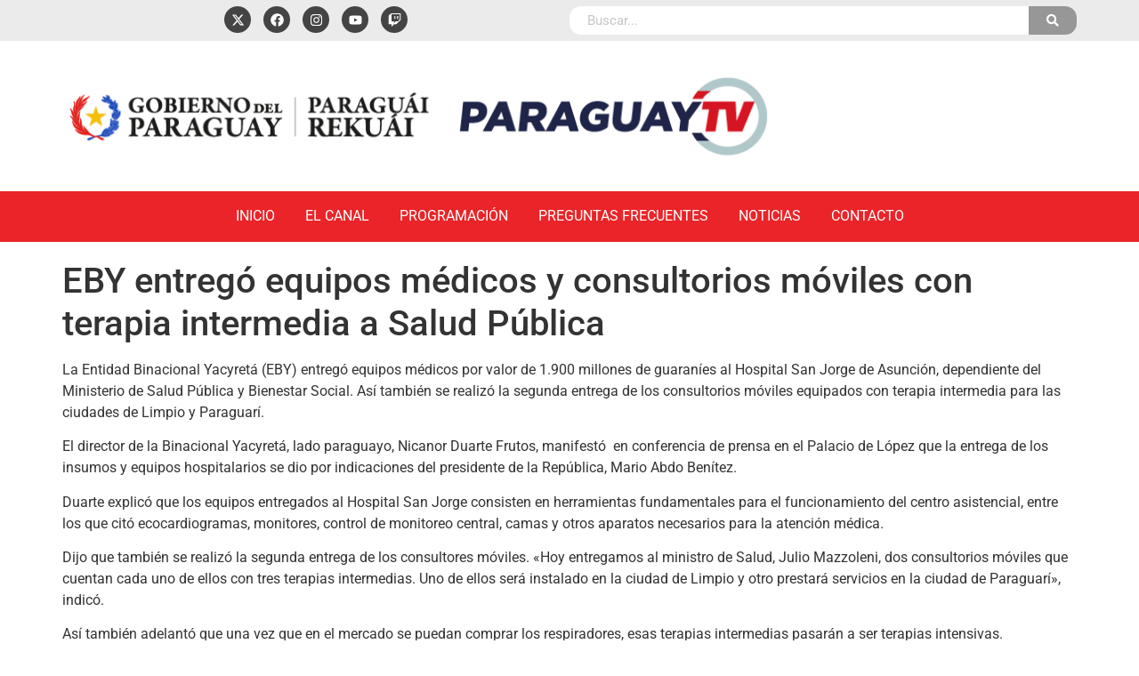

--- FILE ---
content_type: text/html; charset=UTF-8
request_url: https://www.paraguaytv.gov.py/2020/04/07/eby-entrego-equipos-medicos-y-consultorios-moviles-con-terapia-intermedia-a-salud-publica/
body_size: 18006
content:
<!DOCTYPE html>
<html dir="ltr" lang="es" prefix="og: https://ogp.me/ns#">
<head>
	<meta charset="UTF-8" />
	<meta name="viewport" content="width=device-width, initial-scale=1" />
	<link rel="profile" href="http://gmpg.org/xfn/11" />
	<link rel="pingback" href="https://www.paraguaytv.gov.py/xmlrpc.php" />
	<title>EBY entregó equipos médicos y consultorios móviles con terapia intermedia a Salud Pública • PARAGUAY TV</title>

		<!-- All in One SEO 4.9.3 - aioseo.com -->
	<meta name="description" content="La Entidad Binacional Yacyretá (EBY) entregó equipos médicos por valor de 1.900 millones de guaraníes al Hospital San Jorge de Asunción, dependiente del Ministerio de Salud Pública y Bienestar Social. Así también se realizó la segunda entrega de los consultorios móviles equipados con terapia intermedia para las ciudades de Limpio y Paraguarí. El director de" />
	<meta name="robots" content="max-image-preview:large" />
	<meta name="author" content="Dolly Ojeda"/>
	<link rel="canonical" href="https://www.paraguaytv.gov.py/2020/04/07/eby-entrego-equipos-medicos-y-consultorios-moviles-con-terapia-intermedia-a-salud-publica/" />
	<meta name="generator" content="All in One SEO (AIOSEO) 4.9.3" />
		<meta property="og:locale" content="es_ES" />
		<meta property="og:site_name" content="PARAGUAY TV • Paraguay TV" />
		<meta property="og:type" content="article" />
		<meta property="og:title" content="EBY entregó equipos médicos y consultorios móviles con terapia intermedia a Salud Pública • PARAGUAY TV" />
		<meta property="og:description" content="La Entidad Binacional Yacyretá (EBY) entregó equipos médicos por valor de 1.900 millones de guaraníes al Hospital San Jorge de Asunción, dependiente del Ministerio de Salud Pública y Bienestar Social. Así también se realizó la segunda entrega de los consultorios móviles equipados con terapia intermedia para las ciudades de Limpio y Paraguarí. El director de" />
		<meta property="og:url" content="https://www.paraguaytv.gov.py/2020/04/07/eby-entrego-equipos-medicos-y-consultorios-moviles-con-terapia-intermedia-a-salud-publica/" />
		<meta property="og:image" content="https://www.paraguaytv.gov.py/wp-content/uploads/2020/04/nicanor-696x506.jpeg" />
		<meta property="og:image:secure_url" content="https://www.paraguaytv.gov.py/wp-content/uploads/2020/04/nicanor-696x506.jpeg" />
		<meta property="og:image:width" content="696" />
		<meta property="og:image:height" content="506" />
		<meta property="article:published_time" content="2020-04-07T17:43:36+00:00" />
		<meta property="article:modified_time" content="2020-04-07T17:43:36+00:00" />
		<meta property="article:publisher" content="https://www.facebook.com/paraguaytvhd" />
		<meta name="twitter:card" content="summary_large_image" />
		<meta name="twitter:site" content="@ParaguayTVHD" />
		<meta name="twitter:title" content="EBY entregó equipos médicos y consultorios móviles con terapia intermedia a Salud Pública • PARAGUAY TV" />
		<meta name="twitter:description" content="La Entidad Binacional Yacyretá (EBY) entregó equipos médicos por valor de 1.900 millones de guaraníes al Hospital San Jorge de Asunción, dependiente del Ministerio de Salud Pública y Bienestar Social. Así también se realizó la segunda entrega de los consultorios móviles equipados con terapia intermedia para las ciudades de Limpio y Paraguarí. El director de" />
		<meta name="twitter:creator" content="@ParaguayTVHD" />
		<meta name="twitter:image" content="https://www.paraguaytv.gov.py/wp-content/uploads/2020/04/nicanor-696x506.jpeg" />
		<script type="application/ld+json" class="aioseo-schema">
			{"@context":"https:\/\/schema.org","@graph":[{"@type":"BlogPosting","@id":"https:\/\/www.paraguaytv.gov.py\/2020\/04\/07\/eby-entrego-equipos-medicos-y-consultorios-moviles-con-terapia-intermedia-a-salud-publica\/#blogposting","name":"EBY entreg\u00f3 equipos m\u00e9dicos y consultorios m\u00f3viles con terapia intermedia a Salud P\u00fablica \u2022 PARAGUAY TV","headline":"EBY entreg\u00f3 equipos m\u00e9dicos y consultorios m\u00f3viles con terapia intermedia a Salud P\u00fablica","author":{"@id":"https:\/\/www.paraguaytv.gov.py\/author\/dojeda\/#author"},"publisher":{"@id":"https:\/\/www.paraguaytv.gov.py\/#organization"},"image":{"@type":"ImageObject","url":"https:\/\/www.paraguaytv.gov.py\/wp-content\/uploads\/2020\/04\/nicanor-696x506.jpeg","width":696,"height":506},"datePublished":"2020-04-07T13:43:36-04:00","dateModified":"2020-04-07T13:43:36-04:00","inLanguage":"es-ES","mainEntityOfPage":{"@id":"https:\/\/www.paraguaytv.gov.py\/2020\/04\/07\/eby-entrego-equipos-medicos-y-consultorios-moviles-con-terapia-intermedia-a-salud-publica\/#webpage"},"isPartOf":{"@id":"https:\/\/www.paraguaytv.gov.py\/2020\/04\/07\/eby-entrego-equipos-medicos-y-consultorios-moviles-con-terapia-intermedia-a-salud-publica\/#webpage"},"articleSection":"Noticias, Tendencias, EBY"},{"@type":"BreadcrumbList","@id":"https:\/\/www.paraguaytv.gov.py\/2020\/04\/07\/eby-entrego-equipos-medicos-y-consultorios-moviles-con-terapia-intermedia-a-salud-publica\/#breadcrumblist","itemListElement":[{"@type":"ListItem","@id":"https:\/\/www.paraguaytv.gov.py#listItem","position":1,"name":"Home","item":"https:\/\/www.paraguaytv.gov.py","nextItem":{"@type":"ListItem","@id":"https:\/\/www.paraguaytv.gov.py\/category\/paraguay-noticias\/#listItem","name":"Noticias"}},{"@type":"ListItem","@id":"https:\/\/www.paraguaytv.gov.py\/category\/paraguay-noticias\/#listItem","position":2,"name":"Noticias","item":"https:\/\/www.paraguaytv.gov.py\/category\/paraguay-noticias\/","nextItem":{"@type":"ListItem","@id":"https:\/\/www.paraguaytv.gov.py\/category\/paraguay-noticias\/tendencias\/#listItem","name":"Tendencias"},"previousItem":{"@type":"ListItem","@id":"https:\/\/www.paraguaytv.gov.py#listItem","name":"Home"}},{"@type":"ListItem","@id":"https:\/\/www.paraguaytv.gov.py\/category\/paraguay-noticias\/tendencias\/#listItem","position":3,"name":"Tendencias","item":"https:\/\/www.paraguaytv.gov.py\/category\/paraguay-noticias\/tendencias\/","nextItem":{"@type":"ListItem","@id":"https:\/\/www.paraguaytv.gov.py\/2020\/04\/07\/eby-entrego-equipos-medicos-y-consultorios-moviles-con-terapia-intermedia-a-salud-publica\/#listItem","name":"EBY entreg\u00f3 equipos m\u00e9dicos y consultorios m\u00f3viles con terapia intermedia a Salud P\u00fablica"},"previousItem":{"@type":"ListItem","@id":"https:\/\/www.paraguaytv.gov.py\/category\/paraguay-noticias\/#listItem","name":"Noticias"}},{"@type":"ListItem","@id":"https:\/\/www.paraguaytv.gov.py\/2020\/04\/07\/eby-entrego-equipos-medicos-y-consultorios-moviles-con-terapia-intermedia-a-salud-publica\/#listItem","position":4,"name":"EBY entreg\u00f3 equipos m\u00e9dicos y consultorios m\u00f3viles con terapia intermedia a Salud P\u00fablica","previousItem":{"@type":"ListItem","@id":"https:\/\/www.paraguaytv.gov.py\/category\/paraguay-noticias\/tendencias\/#listItem","name":"Tendencias"}}]},{"@type":"Organization","@id":"https:\/\/www.paraguaytv.gov.py\/#organization","name":"PARAGUAY TV","description":"Paraguay TV","url":"https:\/\/www.paraguaytv.gov.py\/","telephone":"+595212179000","logo":{"@type":"ImageObject","url":"https:\/\/www.paraguaytv.gov.py\/wp-content\/uploads\/2024\/06\/logo-pytv.png","@id":"https:\/\/www.paraguaytv.gov.py\/2020\/04\/07\/eby-entrego-equipos-medicos-y-consultorios-moviles-con-terapia-intermedia-a-salud-publica\/#organizationLogo","width":1080,"height":1080,"caption":"Logo Paraguay TV"},"image":{"@id":"https:\/\/www.paraguaytv.gov.py\/2020\/04\/07\/eby-entrego-equipos-medicos-y-consultorios-moviles-con-terapia-intermedia-a-salud-publica\/#organizationLogo"},"sameAs":["https:\/\/twitter.com\/ParaguayTVHD","https:\/\/www.instagram.com\/tvparaguay","https:\/\/www.youtube.com\/channel\/UCWa_pUx7F5MWWoHfGtygaqg"]},{"@type":"Person","@id":"https:\/\/www.paraguaytv.gov.py\/author\/dojeda\/#author","url":"https:\/\/www.paraguaytv.gov.py\/author\/dojeda\/","name":"Dolly Ojeda"},{"@type":"WebPage","@id":"https:\/\/www.paraguaytv.gov.py\/2020\/04\/07\/eby-entrego-equipos-medicos-y-consultorios-moviles-con-terapia-intermedia-a-salud-publica\/#webpage","url":"https:\/\/www.paraguaytv.gov.py\/2020\/04\/07\/eby-entrego-equipos-medicos-y-consultorios-moviles-con-terapia-intermedia-a-salud-publica\/","name":"EBY entreg\u00f3 equipos m\u00e9dicos y consultorios m\u00f3viles con terapia intermedia a Salud P\u00fablica \u2022 PARAGUAY TV","description":"La Entidad Binacional Yacyret\u00e1 (EBY) entreg\u00f3 equipos m\u00e9dicos por valor de 1.900 millones de guaran\u00edes al Hospital San Jorge de Asunci\u00f3n, dependiente del Ministerio de Salud P\u00fablica y Bienestar Social. As\u00ed tambi\u00e9n se realiz\u00f3 la segunda entrega de los consultorios m\u00f3viles equipados con terapia intermedia para las ciudades de Limpio y Paraguar\u00ed. El director de","inLanguage":"es-ES","isPartOf":{"@id":"https:\/\/www.paraguaytv.gov.py\/#website"},"breadcrumb":{"@id":"https:\/\/www.paraguaytv.gov.py\/2020\/04\/07\/eby-entrego-equipos-medicos-y-consultorios-moviles-con-terapia-intermedia-a-salud-publica\/#breadcrumblist"},"author":{"@id":"https:\/\/www.paraguaytv.gov.py\/author\/dojeda\/#author"},"creator":{"@id":"https:\/\/www.paraguaytv.gov.py\/author\/dojeda\/#author"},"image":{"@type":"ImageObject","url":"https:\/\/www.paraguaytv.gov.py\/wp-content\/uploads\/2020\/04\/nicanor-696x506.jpeg","@id":"https:\/\/www.paraguaytv.gov.py\/2020\/04\/07\/eby-entrego-equipos-medicos-y-consultorios-moviles-con-terapia-intermedia-a-salud-publica\/#mainImage","width":696,"height":506},"primaryImageOfPage":{"@id":"https:\/\/www.paraguaytv.gov.py\/2020\/04\/07\/eby-entrego-equipos-medicos-y-consultorios-moviles-con-terapia-intermedia-a-salud-publica\/#mainImage"},"datePublished":"2020-04-07T13:43:36-04:00","dateModified":"2020-04-07T13:43:36-04:00"},{"@type":"WebSite","@id":"https:\/\/www.paraguaytv.gov.py\/#website","url":"https:\/\/www.paraguaytv.gov.py\/","name":"PARAGUAY TV","description":"Paraguay TV","inLanguage":"es-ES","publisher":{"@id":"https:\/\/www.paraguaytv.gov.py\/#organization"}}]}
		</script>
		<!-- All in One SEO -->

<link rel="alternate" type="application/rss+xml" title="PARAGUAY TV &raquo; Feed" href="https://www.paraguaytv.gov.py/feed/" />
<link rel="alternate" title="oEmbed (JSON)" type="application/json+oembed" href="https://www.paraguaytv.gov.py/wp-json/oembed/1.0/embed?url=https%3A%2F%2Fwww.paraguaytv.gov.py%2F2020%2F04%2F07%2Feby-entrego-equipos-medicos-y-consultorios-moviles-con-terapia-intermedia-a-salud-publica%2F" />
<link rel="alternate" title="oEmbed (XML)" type="text/xml+oembed" href="https://www.paraguaytv.gov.py/wp-json/oembed/1.0/embed?url=https%3A%2F%2Fwww.paraguaytv.gov.py%2F2020%2F04%2F07%2Feby-entrego-equipos-medicos-y-consultorios-moviles-con-terapia-intermedia-a-salud-publica%2F&#038;format=xml" />
		<!-- This site uses the Google Analytics by MonsterInsights plugin v9.11.1 - Using Analytics tracking - https://www.monsterinsights.com/ -->
							<script src="//www.googletagmanager.com/gtag/js?id=G-ELYLWJ74Y6"  data-cfasync="false" data-wpfc-render="false" async></script>
			<script data-cfasync="false" data-wpfc-render="false">
				var mi_version = '9.11.1';
				var mi_track_user = true;
				var mi_no_track_reason = '';
								var MonsterInsightsDefaultLocations = {"page_location":"https:\/\/www.paraguaytv.gov.py\/2020\/04\/07\/eby-entrego-equipos-medicos-y-consultorios-moviles-con-terapia-intermedia-a-salud-publica\/"};
								if ( typeof MonsterInsightsPrivacyGuardFilter === 'function' ) {
					var MonsterInsightsLocations = (typeof MonsterInsightsExcludeQuery === 'object') ? MonsterInsightsPrivacyGuardFilter( MonsterInsightsExcludeQuery ) : MonsterInsightsPrivacyGuardFilter( MonsterInsightsDefaultLocations );
				} else {
					var MonsterInsightsLocations = (typeof MonsterInsightsExcludeQuery === 'object') ? MonsterInsightsExcludeQuery : MonsterInsightsDefaultLocations;
				}

								var disableStrs = [
										'ga-disable-G-ELYLWJ74Y6',
									];

				/* Function to detect opted out users */
				function __gtagTrackerIsOptedOut() {
					for (var index = 0; index < disableStrs.length; index++) {
						if (document.cookie.indexOf(disableStrs[index] + '=true') > -1) {
							return true;
						}
					}

					return false;
				}

				/* Disable tracking if the opt-out cookie exists. */
				if (__gtagTrackerIsOptedOut()) {
					for (var index = 0; index < disableStrs.length; index++) {
						window[disableStrs[index]] = true;
					}
				}

				/* Opt-out function */
				function __gtagTrackerOptout() {
					for (var index = 0; index < disableStrs.length; index++) {
						document.cookie = disableStrs[index] + '=true; expires=Thu, 31 Dec 2099 23:59:59 UTC; path=/';
						window[disableStrs[index]] = true;
					}
				}

				if ('undefined' === typeof gaOptout) {
					function gaOptout() {
						__gtagTrackerOptout();
					}
				}
								window.dataLayer = window.dataLayer || [];

				window.MonsterInsightsDualTracker = {
					helpers: {},
					trackers: {},
				};
				if (mi_track_user) {
					function __gtagDataLayer() {
						dataLayer.push(arguments);
					}

					function __gtagTracker(type, name, parameters) {
						if (!parameters) {
							parameters = {};
						}

						if (parameters.send_to) {
							__gtagDataLayer.apply(null, arguments);
							return;
						}

						if (type === 'event') {
														parameters.send_to = monsterinsights_frontend.v4_id;
							var hookName = name;
							if (typeof parameters['event_category'] !== 'undefined') {
								hookName = parameters['event_category'] + ':' + name;
							}

							if (typeof MonsterInsightsDualTracker.trackers[hookName] !== 'undefined') {
								MonsterInsightsDualTracker.trackers[hookName](parameters);
							} else {
								__gtagDataLayer('event', name, parameters);
							}
							
						} else {
							__gtagDataLayer.apply(null, arguments);
						}
					}

					__gtagTracker('js', new Date());
					__gtagTracker('set', {
						'developer_id.dZGIzZG': true,
											});
					if ( MonsterInsightsLocations.page_location ) {
						__gtagTracker('set', MonsterInsightsLocations);
					}
										__gtagTracker('config', 'G-ELYLWJ74Y6', {"forceSSL":"true","link_attribution":"true"} );
										window.gtag = __gtagTracker;										(function () {
						/* https://developers.google.com/analytics/devguides/collection/analyticsjs/ */
						/* ga and __gaTracker compatibility shim. */
						var noopfn = function () {
							return null;
						};
						var newtracker = function () {
							return new Tracker();
						};
						var Tracker = function () {
							return null;
						};
						var p = Tracker.prototype;
						p.get = noopfn;
						p.set = noopfn;
						p.send = function () {
							var args = Array.prototype.slice.call(arguments);
							args.unshift('send');
							__gaTracker.apply(null, args);
						};
						var __gaTracker = function () {
							var len = arguments.length;
							if (len === 0) {
								return;
							}
							var f = arguments[len - 1];
							if (typeof f !== 'object' || f === null || typeof f.hitCallback !== 'function') {
								if ('send' === arguments[0]) {
									var hitConverted, hitObject = false, action;
									if ('event' === arguments[1]) {
										if ('undefined' !== typeof arguments[3]) {
											hitObject = {
												'eventAction': arguments[3],
												'eventCategory': arguments[2],
												'eventLabel': arguments[4],
												'value': arguments[5] ? arguments[5] : 1,
											}
										}
									}
									if ('pageview' === arguments[1]) {
										if ('undefined' !== typeof arguments[2]) {
											hitObject = {
												'eventAction': 'page_view',
												'page_path': arguments[2],
											}
										}
									}
									if (typeof arguments[2] === 'object') {
										hitObject = arguments[2];
									}
									if (typeof arguments[5] === 'object') {
										Object.assign(hitObject, arguments[5]);
									}
									if ('undefined' !== typeof arguments[1].hitType) {
										hitObject = arguments[1];
										if ('pageview' === hitObject.hitType) {
											hitObject.eventAction = 'page_view';
										}
									}
									if (hitObject) {
										action = 'timing' === arguments[1].hitType ? 'timing_complete' : hitObject.eventAction;
										hitConverted = mapArgs(hitObject);
										__gtagTracker('event', action, hitConverted);
									}
								}
								return;
							}

							function mapArgs(args) {
								var arg, hit = {};
								var gaMap = {
									'eventCategory': 'event_category',
									'eventAction': 'event_action',
									'eventLabel': 'event_label',
									'eventValue': 'event_value',
									'nonInteraction': 'non_interaction',
									'timingCategory': 'event_category',
									'timingVar': 'name',
									'timingValue': 'value',
									'timingLabel': 'event_label',
									'page': 'page_path',
									'location': 'page_location',
									'title': 'page_title',
									'referrer' : 'page_referrer',
								};
								for (arg in args) {
																		if (!(!args.hasOwnProperty(arg) || !gaMap.hasOwnProperty(arg))) {
										hit[gaMap[arg]] = args[arg];
									} else {
										hit[arg] = args[arg];
									}
								}
								return hit;
							}

							try {
								f.hitCallback();
							} catch (ex) {
							}
						};
						__gaTracker.create = newtracker;
						__gaTracker.getByName = newtracker;
						__gaTracker.getAll = function () {
							return [];
						};
						__gaTracker.remove = noopfn;
						__gaTracker.loaded = true;
						window['__gaTracker'] = __gaTracker;
					})();
									} else {
										console.log("");
					(function () {
						function __gtagTracker() {
							return null;
						}

						window['__gtagTracker'] = __gtagTracker;
						window['gtag'] = __gtagTracker;
					})();
									}
			</script>
							<!-- / Google Analytics by MonsterInsights -->
		<style id='wp-img-auto-sizes-contain-inline-css'>
img:is([sizes=auto i],[sizes^="auto," i]){contain-intrinsic-size:3000px 1500px}
/*# sourceURL=wp-img-auto-sizes-contain-inline-css */
</style>
<link rel='stylesheet' id='hfe-widgets-style-css' href='https://www.paraguaytv.gov.py/wp-content/plugins/header-footer-elementor/inc/widgets-css/frontend.css?ver=2.8.1' media='all' />
<style id='wp-emoji-styles-inline-css'>

	img.wp-smiley, img.emoji {
		display: inline !important;
		border: none !important;
		box-shadow: none !important;
		height: 1em !important;
		width: 1em !important;
		margin: 0 0.07em !important;
		vertical-align: -0.1em !important;
		background: none !important;
		padding: 0 !important;
	}
/*# sourceURL=wp-emoji-styles-inline-css */
</style>
<link rel='stylesheet' id='wp-block-library-css' href='https://www.paraguaytv.gov.py/wp-includes/css/dist/block-library/style.min.css?ver=6.9' media='all' />
<link rel='stylesheet' id='aioseo/css/src/vue/standalone/blocks/table-of-contents/global.scss-css' href='https://www.paraguaytv.gov.py/wp-content/plugins/all-in-one-seo-pack/dist/Lite/assets/css/table-of-contents/global.e90f6d47.css?ver=4.9.3' media='all' />
<style id='presto-player-popup-trigger-style-inline-css'>
:where(.wp-block-presto-player-popup-trigger) {
  /* reduce specificity */
  display: grid;
  gap: 1rem;
  cursor: pointer;
}

/* Play icon overlay for popup image trigger variation */
:where(.presto-popup-image-trigger) {
  position: relative;
  cursor: pointer;
}

:where(.presto-popup-image-trigger)::before {
  content: "";
  position: absolute;
  top: 50%;
  left: 50%;
  transform: translate(-50%, -50%);
  width: 48px;
  height: 48px;
  background-image: url("/wp-content/plugins/presto-player/src/admin/blocks/blocks/popup-trigger/../../../../../img/play-button.svg");
  background-size: contain;
  background-repeat: no-repeat;
  background-position: center;
  z-index: 10;
  pointer-events: none;
}

:where(.presto-popup-image-trigger img) {
  display: block;
  width: 100%;
  height: auto;
  filter: brightness(0.5);
}
/*# sourceURL=https://www.paraguaytv.gov.py/wp-content/plugins/presto-player/src/admin/blocks/blocks/popup-trigger/style.css */
</style>
<style id='presto-player-popup-media-style-inline-css'>
.wp-block-presto-player-popup.is-selected .wp-block-presto-player-popup-media {
  display: initial;
}

.wp-block-presto-player-popup.has-child-selected .wp-block-presto-player-popup-media {
  display: initial;
}

.presto-popup__overlay {
  position: fixed;
  top: 0;
  left: 0;
  z-index: 100000;
  overflow: hidden;
  width: 100%;
  height: 100vh;
  box-sizing: border-box;
  padding: 0 5%;
  visibility: hidden;
  opacity: 0;
  display: flex;
  align-items: center;
  justify-content: center;
  transition:
    opacity 0.2s ease,
    visibility 0.2s ease;

  --presto-popup-media-width: 1280px;
  --presto-popup-background-color: rgba(0, 0, 0, 0.917);
}

.presto-popup--active {
  visibility: visible;
  opacity: 1;
}

.presto-popup--active .presto-popup__content {
  transform: scale(1);
}

.presto-popup__content {
  position: relative;
  z-index: 9999999999;
  width: 100%;
  max-width: var(--presto-popup-media-width);
  transform: scale(0.9);
  transition: transform 0.2s ease;
}

.presto-popup__close-button {
  position: absolute;
  top: calc(env(safe-area-inset-top) + 16px);
  right: calc(env(safe-area-inset-right) + 16px);
  padding: 0;
  cursor: pointer;
  z-index: 5000000;
  min-width: 24px;
  min-height: 24px;
  width: 24px;
  height: 24px;
  display: flex;
  align-items: center;
  justify-content: center;
  border: none;
  background: none;
  box-shadow: none;
  transition: opacity 0.2s ease;
}

.presto-popup__close-button:hover,
.presto-popup__close-button:focus {
  opacity: 0.8;
  background: none;
  border: none;
}

.presto-popup__close-button:not(:hover):not(:active):not(.has-background) {
  background: none;
  border: none;
}

.presto-popup__close-button svg {
  width: 24px;
  height: 24px;
  fill: white;
}

.presto-popup__scrim {
  width: 100%;
  height: 100%;
  position: absolute;
  z-index: 2000000;
  background-color: var(--presto-popup-background-color, rgb(255, 255, 255));
}

.presto-popup__speak {
  position: absolute;
  width: 1px;
  height: 1px;
  padding: 0;
  margin: -1px;
  overflow: hidden;
  clip: rect(0, 0, 0, 0);
  white-space: nowrap;
  border: 0;
}
/*# sourceURL=https://www.paraguaytv.gov.py/wp-content/plugins/presto-player/src/admin/blocks/blocks/popup-media/style.css */
</style>
<style id='global-styles-inline-css'>
:root{--wp--preset--aspect-ratio--square: 1;--wp--preset--aspect-ratio--4-3: 4/3;--wp--preset--aspect-ratio--3-4: 3/4;--wp--preset--aspect-ratio--3-2: 3/2;--wp--preset--aspect-ratio--2-3: 2/3;--wp--preset--aspect-ratio--16-9: 16/9;--wp--preset--aspect-ratio--9-16: 9/16;--wp--preset--color--black: #000000;--wp--preset--color--cyan-bluish-gray: #abb8c3;--wp--preset--color--white: #ffffff;--wp--preset--color--pale-pink: #f78da7;--wp--preset--color--vivid-red: #cf2e2e;--wp--preset--color--luminous-vivid-orange: #ff6900;--wp--preset--color--luminous-vivid-amber: #fcb900;--wp--preset--color--light-green-cyan: #7bdcb5;--wp--preset--color--vivid-green-cyan: #00d084;--wp--preset--color--pale-cyan-blue: #8ed1fc;--wp--preset--color--vivid-cyan-blue: #0693e3;--wp--preset--color--vivid-purple: #9b51e0;--wp--preset--gradient--vivid-cyan-blue-to-vivid-purple: linear-gradient(135deg,rgb(6,147,227) 0%,rgb(155,81,224) 100%);--wp--preset--gradient--light-green-cyan-to-vivid-green-cyan: linear-gradient(135deg,rgb(122,220,180) 0%,rgb(0,208,130) 100%);--wp--preset--gradient--luminous-vivid-amber-to-luminous-vivid-orange: linear-gradient(135deg,rgb(252,185,0) 0%,rgb(255,105,0) 100%);--wp--preset--gradient--luminous-vivid-orange-to-vivid-red: linear-gradient(135deg,rgb(255,105,0) 0%,rgb(207,46,46) 100%);--wp--preset--gradient--very-light-gray-to-cyan-bluish-gray: linear-gradient(135deg,rgb(238,238,238) 0%,rgb(169,184,195) 100%);--wp--preset--gradient--cool-to-warm-spectrum: linear-gradient(135deg,rgb(74,234,220) 0%,rgb(151,120,209) 20%,rgb(207,42,186) 40%,rgb(238,44,130) 60%,rgb(251,105,98) 80%,rgb(254,248,76) 100%);--wp--preset--gradient--blush-light-purple: linear-gradient(135deg,rgb(255,206,236) 0%,rgb(152,150,240) 100%);--wp--preset--gradient--blush-bordeaux: linear-gradient(135deg,rgb(254,205,165) 0%,rgb(254,45,45) 50%,rgb(107,0,62) 100%);--wp--preset--gradient--luminous-dusk: linear-gradient(135deg,rgb(255,203,112) 0%,rgb(199,81,192) 50%,rgb(65,88,208) 100%);--wp--preset--gradient--pale-ocean: linear-gradient(135deg,rgb(255,245,203) 0%,rgb(182,227,212) 50%,rgb(51,167,181) 100%);--wp--preset--gradient--electric-grass: linear-gradient(135deg,rgb(202,248,128) 0%,rgb(113,206,126) 100%);--wp--preset--gradient--midnight: linear-gradient(135deg,rgb(2,3,129) 0%,rgb(40,116,252) 100%);--wp--preset--font-size--small: 13px;--wp--preset--font-size--medium: 20px;--wp--preset--font-size--large: 36px;--wp--preset--font-size--x-large: 42px;--wp--preset--spacing--20: 0.44rem;--wp--preset--spacing--30: 0.67rem;--wp--preset--spacing--40: 1rem;--wp--preset--spacing--50: 1.5rem;--wp--preset--spacing--60: 2.25rem;--wp--preset--spacing--70: 3.38rem;--wp--preset--spacing--80: 5.06rem;--wp--preset--shadow--natural: 6px 6px 9px rgba(0, 0, 0, 0.2);--wp--preset--shadow--deep: 12px 12px 50px rgba(0, 0, 0, 0.4);--wp--preset--shadow--sharp: 6px 6px 0px rgba(0, 0, 0, 0.2);--wp--preset--shadow--outlined: 6px 6px 0px -3px rgb(255, 255, 255), 6px 6px rgb(0, 0, 0);--wp--preset--shadow--crisp: 6px 6px 0px rgb(0, 0, 0);}:root { --wp--style--global--content-size: 800px;--wp--style--global--wide-size: 1200px; }:where(body) { margin: 0; }.wp-site-blocks > .alignleft { float: left; margin-right: 2em; }.wp-site-blocks > .alignright { float: right; margin-left: 2em; }.wp-site-blocks > .aligncenter { justify-content: center; margin-left: auto; margin-right: auto; }:where(.wp-site-blocks) > * { margin-block-start: 24px; margin-block-end: 0; }:where(.wp-site-blocks) > :first-child { margin-block-start: 0; }:where(.wp-site-blocks) > :last-child { margin-block-end: 0; }:root { --wp--style--block-gap: 24px; }:root :where(.is-layout-flow) > :first-child{margin-block-start: 0;}:root :where(.is-layout-flow) > :last-child{margin-block-end: 0;}:root :where(.is-layout-flow) > *{margin-block-start: 24px;margin-block-end: 0;}:root :where(.is-layout-constrained) > :first-child{margin-block-start: 0;}:root :where(.is-layout-constrained) > :last-child{margin-block-end: 0;}:root :where(.is-layout-constrained) > *{margin-block-start: 24px;margin-block-end: 0;}:root :where(.is-layout-flex){gap: 24px;}:root :where(.is-layout-grid){gap: 24px;}.is-layout-flow > .alignleft{float: left;margin-inline-start: 0;margin-inline-end: 2em;}.is-layout-flow > .alignright{float: right;margin-inline-start: 2em;margin-inline-end: 0;}.is-layout-flow > .aligncenter{margin-left: auto !important;margin-right: auto !important;}.is-layout-constrained > .alignleft{float: left;margin-inline-start: 0;margin-inline-end: 2em;}.is-layout-constrained > .alignright{float: right;margin-inline-start: 2em;margin-inline-end: 0;}.is-layout-constrained > .aligncenter{margin-left: auto !important;margin-right: auto !important;}.is-layout-constrained > :where(:not(.alignleft):not(.alignright):not(.alignfull)){max-width: var(--wp--style--global--content-size);margin-left: auto !important;margin-right: auto !important;}.is-layout-constrained > .alignwide{max-width: var(--wp--style--global--wide-size);}body .is-layout-flex{display: flex;}.is-layout-flex{flex-wrap: wrap;align-items: center;}.is-layout-flex > :is(*, div){margin: 0;}body .is-layout-grid{display: grid;}.is-layout-grid > :is(*, div){margin: 0;}body{padding-top: 0px;padding-right: 0px;padding-bottom: 0px;padding-left: 0px;}a:where(:not(.wp-element-button)){text-decoration: underline;}:root :where(.wp-element-button, .wp-block-button__link){background-color: #32373c;border-width: 0;color: #fff;font-family: inherit;font-size: inherit;font-style: inherit;font-weight: inherit;letter-spacing: inherit;line-height: inherit;padding-top: calc(0.667em + 2px);padding-right: calc(1.333em + 2px);padding-bottom: calc(0.667em + 2px);padding-left: calc(1.333em + 2px);text-decoration: none;text-transform: inherit;}.has-black-color{color: var(--wp--preset--color--black) !important;}.has-cyan-bluish-gray-color{color: var(--wp--preset--color--cyan-bluish-gray) !important;}.has-white-color{color: var(--wp--preset--color--white) !important;}.has-pale-pink-color{color: var(--wp--preset--color--pale-pink) !important;}.has-vivid-red-color{color: var(--wp--preset--color--vivid-red) !important;}.has-luminous-vivid-orange-color{color: var(--wp--preset--color--luminous-vivid-orange) !important;}.has-luminous-vivid-amber-color{color: var(--wp--preset--color--luminous-vivid-amber) !important;}.has-light-green-cyan-color{color: var(--wp--preset--color--light-green-cyan) !important;}.has-vivid-green-cyan-color{color: var(--wp--preset--color--vivid-green-cyan) !important;}.has-pale-cyan-blue-color{color: var(--wp--preset--color--pale-cyan-blue) !important;}.has-vivid-cyan-blue-color{color: var(--wp--preset--color--vivid-cyan-blue) !important;}.has-vivid-purple-color{color: var(--wp--preset--color--vivid-purple) !important;}.has-black-background-color{background-color: var(--wp--preset--color--black) !important;}.has-cyan-bluish-gray-background-color{background-color: var(--wp--preset--color--cyan-bluish-gray) !important;}.has-white-background-color{background-color: var(--wp--preset--color--white) !important;}.has-pale-pink-background-color{background-color: var(--wp--preset--color--pale-pink) !important;}.has-vivid-red-background-color{background-color: var(--wp--preset--color--vivid-red) !important;}.has-luminous-vivid-orange-background-color{background-color: var(--wp--preset--color--luminous-vivid-orange) !important;}.has-luminous-vivid-amber-background-color{background-color: var(--wp--preset--color--luminous-vivid-amber) !important;}.has-light-green-cyan-background-color{background-color: var(--wp--preset--color--light-green-cyan) !important;}.has-vivid-green-cyan-background-color{background-color: var(--wp--preset--color--vivid-green-cyan) !important;}.has-pale-cyan-blue-background-color{background-color: var(--wp--preset--color--pale-cyan-blue) !important;}.has-vivid-cyan-blue-background-color{background-color: var(--wp--preset--color--vivid-cyan-blue) !important;}.has-vivid-purple-background-color{background-color: var(--wp--preset--color--vivid-purple) !important;}.has-black-border-color{border-color: var(--wp--preset--color--black) !important;}.has-cyan-bluish-gray-border-color{border-color: var(--wp--preset--color--cyan-bluish-gray) !important;}.has-white-border-color{border-color: var(--wp--preset--color--white) !important;}.has-pale-pink-border-color{border-color: var(--wp--preset--color--pale-pink) !important;}.has-vivid-red-border-color{border-color: var(--wp--preset--color--vivid-red) !important;}.has-luminous-vivid-orange-border-color{border-color: var(--wp--preset--color--luminous-vivid-orange) !important;}.has-luminous-vivid-amber-border-color{border-color: var(--wp--preset--color--luminous-vivid-amber) !important;}.has-light-green-cyan-border-color{border-color: var(--wp--preset--color--light-green-cyan) !important;}.has-vivid-green-cyan-border-color{border-color: var(--wp--preset--color--vivid-green-cyan) !important;}.has-pale-cyan-blue-border-color{border-color: var(--wp--preset--color--pale-cyan-blue) !important;}.has-vivid-cyan-blue-border-color{border-color: var(--wp--preset--color--vivid-cyan-blue) !important;}.has-vivid-purple-border-color{border-color: var(--wp--preset--color--vivid-purple) !important;}.has-vivid-cyan-blue-to-vivid-purple-gradient-background{background: var(--wp--preset--gradient--vivid-cyan-blue-to-vivid-purple) !important;}.has-light-green-cyan-to-vivid-green-cyan-gradient-background{background: var(--wp--preset--gradient--light-green-cyan-to-vivid-green-cyan) !important;}.has-luminous-vivid-amber-to-luminous-vivid-orange-gradient-background{background: var(--wp--preset--gradient--luminous-vivid-amber-to-luminous-vivid-orange) !important;}.has-luminous-vivid-orange-to-vivid-red-gradient-background{background: var(--wp--preset--gradient--luminous-vivid-orange-to-vivid-red) !important;}.has-very-light-gray-to-cyan-bluish-gray-gradient-background{background: var(--wp--preset--gradient--very-light-gray-to-cyan-bluish-gray) !important;}.has-cool-to-warm-spectrum-gradient-background{background: var(--wp--preset--gradient--cool-to-warm-spectrum) !important;}.has-blush-light-purple-gradient-background{background: var(--wp--preset--gradient--blush-light-purple) !important;}.has-blush-bordeaux-gradient-background{background: var(--wp--preset--gradient--blush-bordeaux) !important;}.has-luminous-dusk-gradient-background{background: var(--wp--preset--gradient--luminous-dusk) !important;}.has-pale-ocean-gradient-background{background: var(--wp--preset--gradient--pale-ocean) !important;}.has-electric-grass-gradient-background{background: var(--wp--preset--gradient--electric-grass) !important;}.has-midnight-gradient-background{background: var(--wp--preset--gradient--midnight) !important;}.has-small-font-size{font-size: var(--wp--preset--font-size--small) !important;}.has-medium-font-size{font-size: var(--wp--preset--font-size--medium) !important;}.has-large-font-size{font-size: var(--wp--preset--font-size--large) !important;}.has-x-large-font-size{font-size: var(--wp--preset--font-size--x-large) !important;}
:root :where(.wp-block-pullquote){font-size: 1.5em;line-height: 1.6;}
/*# sourceURL=global-styles-inline-css */
</style>
<link rel='stylesheet' id='hfe-style-css' href='https://www.paraguaytv.gov.py/wp-content/plugins/header-footer-elementor/assets/css/header-footer-elementor.css?ver=2.8.1' media='all' />
<link rel='stylesheet' id='elementor-frontend-css' href='https://www.paraguaytv.gov.py/wp-content/plugins/elementor/assets/css/frontend.min.css?ver=3.34.1' media='all' />
<link rel='stylesheet' id='elementor-post-6410-css' href='https://www.paraguaytv.gov.py/wp-content/uploads/elementor/css/post-6410.css?ver=1768574525' media='all' />
<link rel='stylesheet' id='elementor-post-9879-css' href='https://www.paraguaytv.gov.py/wp-content/uploads/elementor/css/post-9879.css?ver=1768574525' media='all' />
<link rel='stylesheet' id='hello-elementor-css' href='https://www.paraguaytv.gov.py/wp-content/themes/hello-elementor/assets/css/reset.css?ver=3.4.5' media='all' />
<link rel='stylesheet' id='hello-elementor-theme-style-css' href='https://www.paraguaytv.gov.py/wp-content/themes/hello-elementor/assets/css/theme.css?ver=3.4.5' media='all' />
<link rel='stylesheet' id='hello-elementor-header-footer-css' href='https://www.paraguaytv.gov.py/wp-content/themes/hello-elementor/assets/css/header-footer.css?ver=3.4.5' media='all' />
<link rel='stylesheet' id='hfe-elementor-icons-css' href='https://www.paraguaytv.gov.py/wp-content/plugins/elementor/assets/lib/eicons/css/elementor-icons.min.css?ver=5.34.0' media='all' />
<link rel='stylesheet' id='hfe-icons-list-css' href='https://www.paraguaytv.gov.py/wp-content/plugins/elementor/assets/css/widget-icon-list.min.css?ver=3.24.3' media='all' />
<link rel='stylesheet' id='hfe-social-icons-css' href='https://www.paraguaytv.gov.py/wp-content/plugins/elementor/assets/css/widget-social-icons.min.css?ver=3.24.0' media='all' />
<link rel='stylesheet' id='hfe-social-share-icons-brands-css' href='https://www.paraguaytv.gov.py/wp-content/plugins/elementor/assets/lib/font-awesome/css/brands.css?ver=5.15.3' media='all' />
<link rel='stylesheet' id='hfe-social-share-icons-fontawesome-css' href='https://www.paraguaytv.gov.py/wp-content/plugins/elementor/assets/lib/font-awesome/css/fontawesome.css?ver=5.15.3' media='all' />
<link rel='stylesheet' id='hfe-nav-menu-icons-css' href='https://www.paraguaytv.gov.py/wp-content/plugins/elementor/assets/lib/font-awesome/css/solid.css?ver=5.15.3' media='all' />
<link rel='stylesheet' id='eael-general-css' href='https://www.paraguaytv.gov.py/wp-content/plugins/essential-addons-for-elementor-lite/assets/front-end/css/view/general.min.css?ver=6.5.7' media='all' />
<link rel='stylesheet' id='wpr-text-animations-css-css' href='https://www.paraguaytv.gov.py/wp-content/plugins/royal-elementor-addons/assets/css/lib/animations/text-animations.min.css?ver=1.7.1045' media='all' />
<link rel='stylesheet' id='wpr-addons-css-css' href='https://www.paraguaytv.gov.py/wp-content/plugins/royal-elementor-addons/assets/css/frontend.min.css?ver=1.7.1045' media='all' />
<link rel='stylesheet' id='font-awesome-5-all-css' href='https://www.paraguaytv.gov.py/wp-content/plugins/elementor/assets/lib/font-awesome/css/all.min.css?ver=6.5.7' media='all' />
<link rel='stylesheet' id='elementor-gf-local-roboto-css' href='https://www.paraguaytv.gov.py/wp-content/uploads/elementor/google-fonts/css/roboto.css?ver=1747998162' media='all' />
<link rel='stylesheet' id='elementor-gf-local-robotoslab-css' href='https://www.paraguaytv.gov.py/wp-content/uploads/elementor/google-fonts/css/robotoslab.css?ver=1747998122' media='all' />
<script src="https://www.paraguaytv.gov.py/wp-content/plugins/google-analytics-for-wordpress/assets/js/frontend-gtag.min.js?ver=9.11.1" id="monsterinsights-frontend-script-js" async data-wp-strategy="async"></script>
<script data-cfasync="false" data-wpfc-render="false" id='monsterinsights-frontend-script-js-extra'>var monsterinsights_frontend = {"js_events_tracking":"true","download_extensions":"doc,pdf,ppt,zip,xls,docx,pptx,xlsx","inbound_paths":"[{\"path\":\"\\\/go\\\/\",\"label\":\"affiliate\"},{\"path\":\"\\\/recommend\\\/\",\"label\":\"affiliate\"}]","home_url":"https:\/\/www.paraguaytv.gov.py","hash_tracking":"false","v4_id":"G-ELYLWJ74Y6"};</script>
<script data-cfasync="false" src="https://www.paraguaytv.gov.py/wp-includes/js/jquery/jquery.min.js?ver=3.7.1" id="jquery-core-js"></script>
<script data-cfasync="false" src="https://www.paraguaytv.gov.py/wp-includes/js/jquery/jquery-migrate.min.js?ver=3.4.1" id="jquery-migrate-js"></script>
<script id="jquery-js-after">
!function($){"use strict";$(document).ready(function(){$(this).scrollTop()>100&&$(".hfe-scroll-to-top-wrap").removeClass("hfe-scroll-to-top-hide"),$(window).scroll(function(){$(this).scrollTop()<100?$(".hfe-scroll-to-top-wrap").fadeOut(300):$(".hfe-scroll-to-top-wrap").fadeIn(300)}),$(".hfe-scroll-to-top-wrap").on("click",function(){$("html, body").animate({scrollTop:0},300);return!1})})}(jQuery);
!function($){'use strict';$(document).ready(function(){var bar=$('.hfe-reading-progress-bar');if(!bar.length)return;$(window).on('scroll',function(){var s=$(window).scrollTop(),d=$(document).height()-$(window).height(),p=d? s/d*100:0;bar.css('width',p+'%')});});}(jQuery);
//# sourceURL=jquery-js-after
</script>
<link rel="https://api.w.org/" href="https://www.paraguaytv.gov.py/wp-json/" /><link rel="alternate" title="JSON" type="application/json" href="https://www.paraguaytv.gov.py/wp-json/wp/v2/posts/4799" /><link rel="EditURI" type="application/rsd+xml" title="RSD" href="https://www.paraguaytv.gov.py/xmlrpc.php?rsd" />
<meta name="generator" content="WordPress 6.9" />
<link rel='shortlink' href='https://www.paraguaytv.gov.py/?p=4799' />
<meta name="generator" content="Elementor 3.34.1; features: e_font_icon_svg, additional_custom_breakpoints; settings: css_print_method-external, google_font-enabled, font_display-swap">
			<style>
				.e-con.e-parent:nth-of-type(n+4):not(.e-lazyloaded):not(.e-no-lazyload),
				.e-con.e-parent:nth-of-type(n+4):not(.e-lazyloaded):not(.e-no-lazyload) * {
					background-image: none !important;
				}
				@media screen and (max-height: 1024px) {
					.e-con.e-parent:nth-of-type(n+3):not(.e-lazyloaded):not(.e-no-lazyload),
					.e-con.e-parent:nth-of-type(n+3):not(.e-lazyloaded):not(.e-no-lazyload) * {
						background-image: none !important;
					}
				}
				@media screen and (max-height: 640px) {
					.e-con.e-parent:nth-of-type(n+2):not(.e-lazyloaded):not(.e-no-lazyload),
					.e-con.e-parent:nth-of-type(n+2):not(.e-lazyloaded):not(.e-no-lazyload) * {
						background-image: none !important;
					}
				}
			</style>
			<link rel="icon" href="https://www.paraguaytv.gov.py/wp-content/uploads/2023/10/favicon-gobierno-2023-1-300x300-1-150x150.png" sizes="32x32" />
<link rel="icon" href="https://www.paraguaytv.gov.py/wp-content/uploads/2023/10/favicon-gobierno-2023-1-300x300-1.png" sizes="192x192" />
<link rel="apple-touch-icon" href="https://www.paraguaytv.gov.py/wp-content/uploads/2023/10/favicon-gobierno-2023-1-300x300-1.png" />
<meta name="msapplication-TileImage" content="https://www.paraguaytv.gov.py/wp-content/uploads/2023/10/favicon-gobierno-2023-1-300x300-1.png" />
<style id="wpr_lightbox_styles">
				.lg-backdrop {
					background-color: rgba(0,0,0,0.6) !important;
				}
				.lg-toolbar,
				.lg-dropdown {
					background-color: rgba(0,0,0,0.8) !important;
				}
				.lg-dropdown:after {
					border-bottom-color: rgba(0,0,0,0.8) !important;
				}
				.lg-sub-html {
					background-color: rgba(0,0,0,0.8) !important;
				}
				.lg-thumb-outer,
				.lg-progress-bar {
					background-color: #444444 !important;
				}
				.lg-progress {
					background-color: #a90707 !important;
				}
				.lg-icon {
					color: #efefef !important;
					font-size: 20px !important;
				}
				.lg-icon.lg-toogle-thumb {
					font-size: 24px !important;
				}
				.lg-icon:hover,
				.lg-dropdown-text:hover {
					color: #ffffff !important;
				}
				.lg-sub-html,
				.lg-dropdown-text {
					color: #efefef !important;
					font-size: 14px !important;
				}
				#lg-counter {
					color: #efefef !important;
					font-size: 14px !important;
				}
				.lg-prev,
				.lg-next {
					font-size: 35px !important;
				}

				/* Defaults */
				.lg-icon {
				background-color: transparent !important;
				}

				#lg-counter {
				opacity: 0.9;
				}

				.lg-thumb-outer {
				padding: 0 10px;
				}

				.lg-thumb-item {
				border-radius: 0 !important;
				border: none !important;
				opacity: 0.5;
				}

				.lg-thumb-item.active {
					opacity: 1;
				}
	         </style></head>

<body class="wp-singular post-template-default single single-post postid-4799 single-format-standard wp-custom-logo wp-embed-responsive wp-theme-hello-elementor ehf-header ehf-template-hello-elementor ehf-stylesheet-hello-elementor hello-elementor-default elementor-default elementor-kit-6410">
<div id="page" class="hfeed site">

		<header id="masthead" itemscope="itemscope" itemtype="https://schema.org/WPHeader">
			<p class="main-title bhf-hidden" itemprop="headline"><a href="https://www.paraguaytv.gov.py" title="PARAGUAY TV" rel="home">PARAGUAY TV</a></p>
					<div data-elementor-type="wp-post" data-elementor-id="9879" class="elementor elementor-9879">
				<div class="elementor-element elementor-element-45a54bd e-flex e-con-boxed wpr-particle-no wpr-jarallax-no wpr-parallax-no wpr-sticky-section-no e-con e-parent" data-id="45a54bd" data-element_type="container" data-settings="{&quot;background_background&quot;:&quot;classic&quot;}">
					<div class="e-con-inner">
		<div class="elementor-element elementor-element-96344d6 e-con-full e-flex wpr-particle-no wpr-jarallax-no wpr-parallax-no wpr-sticky-section-no e-con e-child" data-id="96344d6" data-element_type="container">
				<div class="elementor-element elementor-element-e84841e elementor-shape-circle elementor-grid-0 e-grid-align-center elementor-widget elementor-widget-social-icons" data-id="e84841e" data-element_type="widget" data-widget_type="social-icons.default">
				<div class="elementor-widget-container">
							<div class="elementor-social-icons-wrapper elementor-grid" role="list">
							<span class="elementor-grid-item" role="listitem">
					<a class="elementor-icon elementor-social-icon elementor-social-icon-x-twitter elementor-repeater-item-b41f7a7" href="https://x.com/paraguaytvhd" target="_blank">
						<span class="elementor-screen-only">X-twitter</span>
						<svg aria-hidden="true" class="e-font-icon-svg e-fab-x-twitter" viewBox="0 0 512 512" xmlns="http://www.w3.org/2000/svg"><path d="M389.2 48h70.6L305.6 224.2 487 464H345L233.7 318.6 106.5 464H35.8L200.7 275.5 26.8 48H172.4L272.9 180.9 389.2 48zM364.4 421.8h39.1L151.1 88h-42L364.4 421.8z"></path></svg>					</a>
				</span>
							<span class="elementor-grid-item" role="listitem">
					<a class="elementor-icon elementor-social-icon elementor-social-icon-facebook elementor-repeater-item-66e6821" href="https://www.facebook.com/paraguaytvhd" target="_blank">
						<span class="elementor-screen-only">Facebook</span>
						<svg aria-hidden="true" class="e-font-icon-svg e-fab-facebook" viewBox="0 0 512 512" xmlns="http://www.w3.org/2000/svg"><path d="M504 256C504 119 393 8 256 8S8 119 8 256c0 123.78 90.69 226.38 209.25 245V327.69h-63V256h63v-54.64c0-62.15 37-96.48 93.67-96.48 27.14 0 55.52 4.84 55.52 4.84v61h-31.28c-30.8 0-40.41 19.12-40.41 38.73V256h68.78l-11 71.69h-57.78V501C413.31 482.38 504 379.78 504 256z"></path></svg>					</a>
				</span>
							<span class="elementor-grid-item" role="listitem">
					<a class="elementor-icon elementor-social-icon elementor-social-icon-instagram elementor-repeater-item-0f901a8" href="https://www.instagram.com/tvparaguay" target="_blank">
						<span class="elementor-screen-only">Instagram</span>
						<svg aria-hidden="true" class="e-font-icon-svg e-fab-instagram" viewBox="0 0 448 512" xmlns="http://www.w3.org/2000/svg"><path d="M224.1 141c-63.6 0-114.9 51.3-114.9 114.9s51.3 114.9 114.9 114.9S339 319.5 339 255.9 287.7 141 224.1 141zm0 189.6c-41.1 0-74.7-33.5-74.7-74.7s33.5-74.7 74.7-74.7 74.7 33.5 74.7 74.7-33.6 74.7-74.7 74.7zm146.4-194.3c0 14.9-12 26.8-26.8 26.8-14.9 0-26.8-12-26.8-26.8s12-26.8 26.8-26.8 26.8 12 26.8 26.8zm76.1 27.2c-1.7-35.9-9.9-67.7-36.2-93.9-26.2-26.2-58-34.4-93.9-36.2-37-2.1-147.9-2.1-184.9 0-35.8 1.7-67.6 9.9-93.9 36.1s-34.4 58-36.2 93.9c-2.1 37-2.1 147.9 0 184.9 1.7 35.9 9.9 67.7 36.2 93.9s58 34.4 93.9 36.2c37 2.1 147.9 2.1 184.9 0 35.9-1.7 67.7-9.9 93.9-36.2 26.2-26.2 34.4-58 36.2-93.9 2.1-37 2.1-147.8 0-184.8zM398.8 388c-7.8 19.6-22.9 34.7-42.6 42.6-29.5 11.7-99.5 9-132.1 9s-102.7 2.6-132.1-9c-19.6-7.8-34.7-22.9-42.6-42.6-11.7-29.5-9-99.5-9-132.1s-2.6-102.7 9-132.1c7.8-19.6 22.9-34.7 42.6-42.6 29.5-11.7 99.5-9 132.1-9s102.7-2.6 132.1 9c19.6 7.8 34.7 22.9 42.6 42.6 11.7 29.5 9 99.5 9 132.1s2.7 102.7-9 132.1z"></path></svg>					</a>
				</span>
							<span class="elementor-grid-item" role="listitem">
					<a class="elementor-icon elementor-social-icon elementor-social-icon-youtube elementor-repeater-item-38b603d" href="https://www.youtube.com/@ParaguayTV-HD" target="_blank">
						<span class="elementor-screen-only">Youtube</span>
						<svg aria-hidden="true" class="e-font-icon-svg e-fab-youtube" viewBox="0 0 576 512" xmlns="http://www.w3.org/2000/svg"><path d="M549.655 124.083c-6.281-23.65-24.787-42.276-48.284-48.597C458.781 64 288 64 288 64S117.22 64 74.629 75.486c-23.497 6.322-42.003 24.947-48.284 48.597-11.412 42.867-11.412 132.305-11.412 132.305s0 89.438 11.412 132.305c6.281 23.65 24.787 41.5 48.284 47.821C117.22 448 288 448 288 448s170.78 0 213.371-11.486c23.497-6.321 42.003-24.171 48.284-47.821 11.412-42.867 11.412-132.305 11.412-132.305s0-89.438-11.412-132.305zm-317.51 213.508V175.185l142.739 81.205-142.739 81.201z"></path></svg>					</a>
				</span>
							<span class="elementor-grid-item" role="listitem">
					<a class="elementor-icon elementor-social-icon elementor-social-icon-twitch elementor-repeater-item-1a397ac" href="https://www.twitch.tv/paraguaytvhd" target="_blank">
						<span class="elementor-screen-only">Twitch</span>
						<svg aria-hidden="true" class="e-font-icon-svg e-fab-twitch" viewBox="0 0 512 512" xmlns="http://www.w3.org/2000/svg"><path d="M391.17,103.47H352.54v109.7h38.63ZM285,103H246.37V212.75H285ZM120.83,0,24.31,91.42V420.58H140.14V512l96.53-91.42h77.25L487.69,256V0ZM449.07,237.75l-77.22,73.12H294.61l-67.6,64v-64H140.14V36.58H449.07Z"></path></svg>					</a>
				</span>
					</div>
						</div>
				</div>
				</div>
		<div class="elementor-element elementor-element-fe2e412 e-con-full e-flex wpr-particle-no wpr-jarallax-no wpr-parallax-no wpr-sticky-section-no e-con e-child" data-id="fe2e412" data-element_type="container">
				<div class="elementor-element elementor-element-556311b hfe-search-layout-icon_text buscadorHeader elementor-widget elementor-widget-hfe-search-button" data-id="556311b" data-element_type="widget" data-settings="{&quot;size&quot;:{&quot;unit&quot;:&quot;px&quot;,&quot;size&quot;:15,&quot;sizes&quot;:[]},&quot;icon_size&quot;:{&quot;unit&quot;:&quot;px&quot;,&quot;size&quot;:14,&quot;sizes&quot;:[]},&quot;button_width&quot;:{&quot;unit&quot;:&quot;px&quot;,&quot;size&quot;:60,&quot;sizes&quot;:[]},&quot;size_tablet&quot;:{&quot;unit&quot;:&quot;px&quot;,&quot;size&quot;:&quot;&quot;,&quot;sizes&quot;:[]},&quot;size_mobile&quot;:{&quot;unit&quot;:&quot;px&quot;,&quot;size&quot;:&quot;&quot;,&quot;sizes&quot;:[]},&quot;icon_size_tablet&quot;:{&quot;unit&quot;:&quot;px&quot;,&quot;size&quot;:&quot;&quot;,&quot;sizes&quot;:[]},&quot;icon_size_mobile&quot;:{&quot;unit&quot;:&quot;px&quot;,&quot;size&quot;:&quot;&quot;,&quot;sizes&quot;:[]},&quot;button_width_tablet&quot;:{&quot;unit&quot;:&quot;px&quot;,&quot;size&quot;:&quot;&quot;,&quot;sizes&quot;:[]},&quot;button_width_mobile&quot;:{&quot;unit&quot;:&quot;px&quot;,&quot;size&quot;:&quot;&quot;,&quot;sizes&quot;:[]},&quot;close_icon_size&quot;:{&quot;unit&quot;:&quot;px&quot;,&quot;size&quot;:&quot;20&quot;,&quot;sizes&quot;:[]},&quot;close_icon_size_tablet&quot;:{&quot;unit&quot;:&quot;px&quot;,&quot;size&quot;:&quot;&quot;,&quot;sizes&quot;:[]},&quot;close_icon_size_mobile&quot;:{&quot;unit&quot;:&quot;px&quot;,&quot;size&quot;:&quot;&quot;,&quot;sizes&quot;:[]}}" data-widget_type="hfe-search-button.default">
				<div class="elementor-widget-container">
							<form class="hfe-search-button-wrapper" role="search" action="https://www.paraguaytv.gov.py/" method="get">

						<div class="hfe-search-form__container" role="tablist">
									<input placeholder="Buscar..." class="hfe-search-form__input" type="search" name="s" title="Buscar" value="">
					<button id="clear-with-button" type="reset">
						<i class="fas fa-times" aria-hidden="true"></i>
					</button>
					<button class="hfe-search-submit" type="submit">
						<i class="fas fa-search" aria-hidden="true"></i>
					</button>
							</div>
				</form>
						</div>
				</div>
				</div>
					</div>
				</div>
		<div class="elementor-element elementor-element-934607c e-flex e-con-boxed wpr-particle-no wpr-jarallax-no wpr-parallax-no wpr-sticky-section-no e-con e-parent" data-id="934607c" data-element_type="container">
					<div class="e-con-inner">
				<div class="elementor-element elementor-element-d1cbf54 elementor-widget elementor-widget-image" data-id="d1cbf54" data-element_type="widget" data-widget_type="image.default">
				<div class="elementor-widget-container">
															<img fetchpriority="high" width="800" height="129" src="https://www.paraguaytv.gov.py/wp-content/uploads/2023/10/pyTv-web.png" class="attachment-large size-large wp-image-5986" alt="Logotipo Paraguay TV" srcset="https://www.paraguaytv.gov.py/wp-content/uploads/2023/10/pyTv-web.png 807w, https://www.paraguaytv.gov.py/wp-content/uploads/2023/10/pyTv-web-600x97.png 600w, https://www.paraguaytv.gov.py/wp-content/uploads/2023/10/pyTv-web-768x124.png 768w, https://www.paraguaytv.gov.py/wp-content/uploads/2023/10/pyTv-web-696x112.png 696w" sizes="(max-width: 800px) 100vw, 800px" />															</div>
				</div>
					</div>
				</div>
		<div class="elementor-element elementor-element-a6a7a0b e-flex e-con-boxed wpr-particle-no wpr-jarallax-no wpr-parallax-no wpr-sticky-section-no e-con e-parent" data-id="a6a7a0b" data-element_type="container" data-settings="{&quot;background_background&quot;:&quot;classic&quot;}">
					<div class="e-con-inner">
				<div class="elementor-element elementor-element-8128064 wpr-main-menu-align-center wpr-nav-menu-bp-tablet wpr-main-menu-align--tabletleft wpr-main-menu-align--mobileleft wpr-pointer-underline wpr-pointer-line-fx wpr-pointer-fx-fade wpr-sub-icon-caret-down wpr-sub-menu-fx-fade wpr-mobile-menu-full-width wpr-mobile-menu-item-align-center wpr-mobile-toggle-v1 wpr-sub-divider-yes wpr-mobile-divider-yes elementor-widget elementor-widget-wpr-nav-menu" data-id="8128064" data-element_type="widget" data-settings="{&quot;menu_layout&quot;:&quot;horizontal&quot;}" data-widget_type="wpr-nav-menu.default">
				<div class="elementor-widget-container">
					<nav class="wpr-nav-menu-container wpr-nav-menu-horizontal" data-trigger="hover"><ul id="menu-1-8128064" class="wpr-nav-menu"><li class="menu-item menu-item-type-post_type menu-item-object-page menu-item-home menu-item-9319"><a href="https://www.paraguaytv.gov.py/" class="wpr-menu-item wpr-pointer-item">Inicio</a></li>
<li class="menu-item menu-item-type-post_type menu-item-object-page menu-item-41"><a href="https://www.paraguaytv.gov.py/el-canal/" class="wpr-menu-item wpr-pointer-item">El Canal</a></li>
<li class="menu-item menu-item-type-post_type menu-item-object-page menu-item-21798"><a href="https://www.paraguaytv.gov.py/programacion/" class="wpr-menu-item wpr-pointer-item">Programación</a></li>
<li class="menu-item menu-item-type-post_type menu-item-object-page menu-item-privacy-policy menu-item-442"><a rel="privacy-policy" href="https://www.paraguaytv.gov.py/preguntas-frecuentes/" class="wpr-menu-item wpr-pointer-item">Preguntas Frecuentes</a></li>
<li class="menu-item menu-item-type-taxonomy menu-item-object-category current-post-ancestor current-menu-parent current-post-parent menu-item-5982"><a href="https://www.paraguaytv.gov.py/category/paraguay-noticias/" class="wpr-menu-item wpr-pointer-item">Noticias</a></li>
<li class="menu-item menu-item-type-post_type menu-item-object-page menu-item-9527"><a href="https://www.paraguaytv.gov.py/contactos/" class="wpr-menu-item wpr-pointer-item">Contacto</a></li>
</ul></nav><nav class="wpr-mobile-nav-menu-container"><div class="wpr-mobile-toggle-wrap"><div class="wpr-mobile-toggle"><span class="wpr-mobile-toggle-line"></span><span class="wpr-mobile-toggle-line"></span><span class="wpr-mobile-toggle-line"></span></div></div><ul id="mobile-menu-2-8128064" class="wpr-mobile-nav-menu"><li class="menu-item menu-item-type-post_type menu-item-object-page menu-item-home menu-item-9319"><a href="https://www.paraguaytv.gov.py/" class="wpr-mobile-menu-item">Inicio</a></li>
<li class="menu-item menu-item-type-post_type menu-item-object-page menu-item-41"><a href="https://www.paraguaytv.gov.py/el-canal/" class="wpr-mobile-menu-item">El Canal</a></li>
<li class="menu-item menu-item-type-post_type menu-item-object-page menu-item-21798"><a href="https://www.paraguaytv.gov.py/programacion/" class="wpr-mobile-menu-item">Programación</a></li>
<li class="menu-item menu-item-type-post_type menu-item-object-page menu-item-privacy-policy menu-item-442"><a rel="privacy-policy" href="https://www.paraguaytv.gov.py/preguntas-frecuentes/" class="wpr-mobile-menu-item">Preguntas Frecuentes</a></li>
<li class="menu-item menu-item-type-taxonomy menu-item-object-category current-post-ancestor current-menu-parent current-post-parent menu-item-5982"><a href="https://www.paraguaytv.gov.py/category/paraguay-noticias/" class="wpr-mobile-menu-item">Noticias</a></li>
<li class="menu-item menu-item-type-post_type menu-item-object-page menu-item-9527"><a href="https://www.paraguaytv.gov.py/contactos/" class="wpr-mobile-menu-item">Contacto</a></li>
</ul></nav>				</div>
				</div>
					</div>
				</div>
				</div>
				</header>

	
<main id="content" class="site-main post-4799 post type-post status-publish format-standard has-post-thumbnail hentry category-paraguay-noticias category-tendencias tag-eby">

			<div class="page-header">
			<h1 class="entry-title">EBY entregó equipos médicos y consultorios móviles con terapia intermedia a Salud Pública</h1>		</div>
	
	<div class="page-content">
		<p>La Entidad Binacional Yacyretá (EBY) entregó equipos médicos por valor de 1.900 millones de guaraníes al Hospital San Jorge de Asunción, dependiente del Ministerio de Salud Pública y Bienestar Social. Así también se realizó la segunda entrega de los consultorios móviles equipados con terapia intermedia para las ciudades de Limpio y Paraguarí.<span id="more-311033"></span></p>
<p>El director de la Binacional Yacyretá, lado paraguayo, Nicanor Duarte Frutos, manifestó  en conferencia de prensa en el Palacio de López que la entrega de los insumos y equipos hospitalarios se dio por indicaciones del presidente de la República, Mario Abdo Benítez.</p>
<p>Duarte explicó que los equipos entregados al Hospital San Jorge consisten en herramientas fundamentales para el funcionamiento del centro asistencial, entre los que citó ecocardiogramas, monitores, control de monitoreo central, camas y otros aparatos necesarios para la atención médica.</p>
<p>Dijo que también se realizó la segunda entrega de los consultores móviles. «Hoy entregamos al ministro de Salud, Julio Mazzoleni, dos consultorios móviles que cuentan cada uno de ellos con tres terapias intermedias. Uno de ellos será instalado en la ciudad de Limpio y otro prestará servicios en la ciudad de Paraguarí», indicó.</p>
<p>Así también adelantó que una vez que en el mercado se puedan comprar los respiradores, esas terapias intermedias pasarán a ser terapias intensivas.</p>
<p>Así también la EBY puso a disposición del Ministerio de Salud, la contribución de 2.250 millones de guaraníes por parte de los funcionarios y funcionarias de la hidroeléctrica, dando así efecto al cumplimiento del decreto del presidente de la República.</p>
<p>«Agradezco infinitamente a los funcionarios y funcionarias de Yacyretá por esta actitud solidaria, porque sabemos que el país está atravesando una situación complicada y necesitamos de la solidaridad y la cooperación de todos, y cuanto más de las personas que se encuentran posiciones más privilegiadas y que ganan buenos salarios», anunció.</p>
<p>En ese sentido Duarte manifestó que ellos seguirán con la línea marcada por el presidente de la República, adelantando que para el próximo mes prevén aportar un mínimo de 3.000 millones mediante la contribución de los trabajadores de la EBY.</p>

		
				<div class="post-tags">
			<span class="tag-links">Etiquetado <a href="https://www.paraguaytv.gov.py/tag/eby/" rel="tag">EBY</a></span>		</div>
			</div>

	
</main>

	<footer id="site-footer" class="site-footer dynamic-footer footer-stacked">
	<div class="footer-inner">
		<div class="site-branding show-logo">
							<div class="site-logo hide">
					<a href="https://www.paraguaytv.gov.py/" class="custom-logo-link" rel="home"><img width="807" height="130" src="https://www.paraguaytv.gov.py/wp-content/uploads/2023/10/pyTv-web.png" class="custom-logo" alt="Logotipo Paraguay TV" decoding="async" srcset="https://www.paraguaytv.gov.py/wp-content/uploads/2023/10/pyTv-web.png 807w, https://www.paraguaytv.gov.py/wp-content/uploads/2023/10/pyTv-web-600x97.png 600w, https://www.paraguaytv.gov.py/wp-content/uploads/2023/10/pyTv-web-768x124.png 768w, https://www.paraguaytv.gov.py/wp-content/uploads/2023/10/pyTv-web-696x112.png 696w" sizes="(max-width: 807px) 100vw, 807px" /></a>				</div>
							<p class="site-description hide">
					Paraguay TV				</p>
					</div>

		
					<div class="copyright hide">
				<p>Todos los derechos reservados</p>
			</div>
			</div>
</footer>

<script type="speculationrules">
{"prefetch":[{"source":"document","where":{"and":[{"href_matches":"/*"},{"not":{"href_matches":["/wp-*.php","/wp-admin/*","/wp-content/uploads/*","/wp-content/*","/wp-content/plugins/*","/wp-content/themes/hello-elementor/*","/*\\?(.+)"]}},{"not":{"selector_matches":"a[rel~=\"nofollow\"]"}},{"not":{"selector_matches":".no-prefetch, .no-prefetch a"}}]},"eagerness":"conservative"}]}
</script>
			<script>
				const lazyloadRunObserver = () => {
					const lazyloadBackgrounds = document.querySelectorAll( `.e-con.e-parent:not(.e-lazyloaded)` );
					const lazyloadBackgroundObserver = new IntersectionObserver( ( entries ) => {
						entries.forEach( ( entry ) => {
							if ( entry.isIntersecting ) {
								let lazyloadBackground = entry.target;
								if( lazyloadBackground ) {
									lazyloadBackground.classList.add( 'e-lazyloaded' );
								}
								lazyloadBackgroundObserver.unobserve( entry.target );
							}
						});
					}, { rootMargin: '200px 0px 200px 0px' } );
					lazyloadBackgrounds.forEach( ( lazyloadBackground ) => {
						lazyloadBackgroundObserver.observe( lazyloadBackground );
					} );
				};
				const events = [
					'DOMContentLoaded',
					'elementor/lazyload/observe',
				];
				events.forEach( ( event ) => {
					document.addEventListener( event, lazyloadRunObserver );
				} );
			</script>
			<link rel='stylesheet' id='widget-social-icons-css' href='https://www.paraguaytv.gov.py/wp-content/plugins/elementor/assets/css/widget-social-icons.min.css?ver=3.34.1' media='all' />
<link rel='stylesheet' id='e-apple-webkit-css' href='https://www.paraguaytv.gov.py/wp-content/plugins/elementor/assets/css/conditionals/apple-webkit.min.css?ver=3.34.1' media='all' />
<link rel='stylesheet' id='wpr-link-animations-css-css' href='https://www.paraguaytv.gov.py/wp-content/plugins/royal-elementor-addons/assets/css/lib/animations/wpr-link-animations.min.css?ver=1.7.1045' media='all' />
<script src="https://www.paraguaytv.gov.py/wp-includes/js/dist/hooks.min.js?ver=dd5603f07f9220ed27f1" id="wp-hooks-js"></script>
<script src="https://www.paraguaytv.gov.py/wp-includes/js/dist/i18n.min.js?ver=c26c3dc7bed366793375" id="wp-i18n-js"></script>
<script id="wp-i18n-js-after">
wp.i18n.setLocaleData( { 'text direction\u0004ltr': [ 'ltr' ] } );
//# sourceURL=wp-i18n-js-after
</script>
<script id="presto-components-js-extra">
var prestoComponents = {"url":"https://www.paraguaytv.gov.py/wp-content/plugins/presto-player/dist/components/web-components/web-components.esm.js?ver=1768574454"};
var prestoPlayer = {"plugin_url":"https://www.paraguaytv.gov.py/wp-content/plugins/presto-player/","logged_in":"","root":"https://www.paraguaytv.gov.py/wp-json/","nonce":"234e7f133b","ajaxurl":"https://www.paraguaytv.gov.py/wp-admin/admin-ajax.php","isAdmin":"","isSetup":{"bunny":false},"proVersion":"","isPremium":"","wpVersionString":"wp/v2/","prestoVersionString":"presto-player/v1/","debug":"","debug_navigator":"","i18n":{"skip":"Skip","rewatch":"Rewatch","emailPlaceholder":"Email address","emailDefaultHeadline":"Enter your email to play this episode.","chapters":"Chapters","show_chapters":"Show Chapters","hide_chapters":"Hide Chapters","restart":"Restart","rewind":"Rewind {seektime}s","play":"Play","pause":"Pause","fastForward":"Forward {seektime}s","seek":"Seek","seekLabel":"{currentTime} of {duration}","played":"Played","buffered":"Buffered","currentTime":"Current time","duration":"Duration","volume":"Volume","mute":"Mute","unmute":"Unmute","enableCaptions":"Enable captions","disableCaptions":"Disable captions","download":"Download","enterFullscreen":"Enter fullscreen","exitFullscreen":"Exit fullscreen","frameTitle":"Player for {title}","captions":"Captions","settings":"Settings","pip":"PIP","menuBack":"Go back to previous menu","speed":"Speed","normal":"Normal","quality":"Quality","loop":"Loop","start":"Start","end":"End","all":"All","reset":"Reset","disabled":"Disabled","enabled":"Enabled","advertisement":"Ad","qualityBadge":{"2160":"4K","1440":"HD","1080":"HD","720":"HD","576":"SD","480":"SD"},"auto":"AUTO","upNext":"Up Next","startOver":"Start Over"}};
var prestoComponents = {"url":"https://www.paraguaytv.gov.py/wp-content/plugins/presto-player/dist/components/web-components/web-components.esm.js?ver=1768574454"};
var prestoPlayer = {"plugin_url":"https://www.paraguaytv.gov.py/wp-content/plugins/presto-player/","logged_in":"","root":"https://www.paraguaytv.gov.py/wp-json/","nonce":"234e7f133b","ajaxurl":"https://www.paraguaytv.gov.py/wp-admin/admin-ajax.php","isAdmin":"","isSetup":{"bunny":false},"proVersion":"","isPremium":"","wpVersionString":"wp/v2/","prestoVersionString":"presto-player/v1/","debug":"","debug_navigator":"","i18n":{"skip":"Skip","rewatch":"Rewatch","emailPlaceholder":"Email address","emailDefaultHeadline":"Enter your email to play this episode.","chapters":"Chapters","show_chapters":"Show Chapters","hide_chapters":"Hide Chapters","restart":"Restart","rewind":"Rewind {seektime}s","play":"Play","pause":"Pause","fastForward":"Forward {seektime}s","seek":"Seek","seekLabel":"{currentTime} of {duration}","played":"Played","buffered":"Buffered","currentTime":"Current time","duration":"Duration","volume":"Volume","mute":"Mute","unmute":"Unmute","enableCaptions":"Enable captions","disableCaptions":"Disable captions","download":"Download","enterFullscreen":"Enter fullscreen","exitFullscreen":"Exit fullscreen","frameTitle":"Player for {title}","captions":"Captions","settings":"Settings","pip":"PIP","menuBack":"Go back to previous menu","speed":"Speed","normal":"Normal","quality":"Quality","loop":"Loop","start":"Start","end":"End","all":"All","reset":"Reset","disabled":"Disabled","enabled":"Enabled","advertisement":"Ad","qualityBadge":{"2160":"4K","1440":"HD","1080":"HD","720":"HD","576":"SD","480":"SD"},"auto":"AUTO","upNext":"Up Next","startOver":"Start Over"}};
//# sourceURL=presto-components-js-extra
</script>
<script src="https://www.paraguaytv.gov.py/wp-content/plugins/presto-player/src/player/player-static.js?ver=1768574454" type="module" defer></script><script src="https://www.paraguaytv.gov.py/wp-content/plugins/royal-elementor-addons/assets/js/lib/particles/particles.js?ver=3.0.6" id="wpr-particles-js"></script>
<script src="https://www.paraguaytv.gov.py/wp-content/plugins/royal-elementor-addons/assets/js/lib/jarallax/jarallax.min.js?ver=1.12.7" id="wpr-jarallax-js"></script>
<script src="https://www.paraguaytv.gov.py/wp-content/plugins/royal-elementor-addons/assets/js/lib/parallax/parallax.min.js?ver=1.0" id="wpr-parallax-hover-js"></script>
<script src="https://www.paraguaytv.gov.py/wp-content/themes/hello-elementor/assets/js/hello-frontend.js?ver=3.4.5" id="hello-theme-frontend-js"></script>
<script id="eael-general-js-extra">
var localize = {"ajaxurl":"https://www.paraguaytv.gov.py/wp-admin/admin-ajax.php","nonce":"cb6c463e7f","i18n":{"added":"A\u00f1adido","compare":"Comparar","loading":"Cargando..."},"eael_translate_text":{"required_text":"es un campo obligatorio","invalid_text":"No v\u00e1lido","billing_text":"Facturaci\u00f3n","shipping_text":"Env\u00edo","fg_mfp_counter_text":"de"},"page_permalink":"https://www.paraguaytv.gov.py/2020/04/07/eby-entrego-equipos-medicos-y-consultorios-moviles-con-terapia-intermedia-a-salud-publica/","cart_redirectition":"","cart_page_url":"","el_breakpoints":{"mobile":{"label":"M\u00f3vil vertical","value":767,"default_value":767,"direction":"max","is_enabled":true},"mobile_extra":{"label":"M\u00f3vil horizontal","value":880,"default_value":880,"direction":"max","is_enabled":false},"tablet":{"label":"Tableta vertical","value":1024,"default_value":1024,"direction":"max","is_enabled":true},"tablet_extra":{"label":"Tableta horizontal","value":1200,"default_value":1200,"direction":"max","is_enabled":false},"laptop":{"label":"Port\u00e1til","value":1366,"default_value":1366,"direction":"max","is_enabled":false},"widescreen":{"label":"Pantalla grande","value":2400,"default_value":2400,"direction":"min","is_enabled":false}}};
//# sourceURL=eael-general-js-extra
</script>
<script src="https://www.paraguaytv.gov.py/wp-content/plugins/essential-addons-for-elementor-lite/assets/front-end/js/view/general.min.js?ver=6.5.7" id="eael-general-js"></script>
<script src="https://www.paraguaytv.gov.py/wp-content/plugins/header-footer-elementor/inc/js/frontend.js?ver=2.8.1" id="hfe-frontend-js-js"></script>
<script src="https://www.paraguaytv.gov.py/wp-content/plugins/elementor/assets/js/webpack.runtime.min.js?ver=3.34.1" id="elementor-webpack-runtime-js"></script>
<script src="https://www.paraguaytv.gov.py/wp-content/plugins/elementor/assets/js/frontend-modules.min.js?ver=3.34.1" id="elementor-frontend-modules-js"></script>
<script src="https://www.paraguaytv.gov.py/wp-includes/js/jquery/ui/core.min.js?ver=1.13.3" id="jquery-ui-core-js"></script>
<script id="elementor-frontend-js-extra">
var EAELImageMaskingConfig = {"svg_dir_url":"https://www.paraguaytv.gov.py/wp-content/plugins/essential-addons-for-elementor-lite/assets/front-end/img/image-masking/svg-shapes/"};
//# sourceURL=elementor-frontend-js-extra
</script>
<script id="elementor-frontend-js-before">
var elementorFrontendConfig = {"environmentMode":{"edit":false,"wpPreview":false,"isScriptDebug":false},"i18n":{"shareOnFacebook":"Compartir en Facebook","shareOnTwitter":"Compartir en Twitter","pinIt":"Pinear","download":"Descargar","downloadImage":"Descargar imagen","fullscreen":"Pantalla completa","zoom":"Zoom","share":"Compartir","playVideo":"Reproducir v\u00eddeo","previous":"Anterior","next":"Siguiente","close":"Cerrar","a11yCarouselPrevSlideMessage":"Diapositiva anterior","a11yCarouselNextSlideMessage":"Diapositiva siguiente","a11yCarouselFirstSlideMessage":"Esta es la primera diapositiva","a11yCarouselLastSlideMessage":"Esta es la \u00faltima diapositiva","a11yCarouselPaginationBulletMessage":"Ir a la diapositiva"},"is_rtl":false,"breakpoints":{"xs":0,"sm":480,"md":768,"lg":1025,"xl":1440,"xxl":1600},"responsive":{"breakpoints":{"mobile":{"label":"M\u00f3vil vertical","value":767,"default_value":767,"direction":"max","is_enabled":true},"mobile_extra":{"label":"M\u00f3vil horizontal","value":880,"default_value":880,"direction":"max","is_enabled":false},"tablet":{"label":"Tableta vertical","value":1024,"default_value":1024,"direction":"max","is_enabled":true},"tablet_extra":{"label":"Tableta horizontal","value":1200,"default_value":1200,"direction":"max","is_enabled":false},"laptop":{"label":"Port\u00e1til","value":1366,"default_value":1366,"direction":"max","is_enabled":false},"widescreen":{"label":"Pantalla grande","value":2400,"default_value":2400,"direction":"min","is_enabled":false}},"hasCustomBreakpoints":false},"version":"3.34.1","is_static":false,"experimentalFeatures":{"e_font_icon_svg":true,"additional_custom_breakpoints":true,"container":true,"hello-theme-header-footer":true,"landing-pages":true,"nested-elements":true,"home_screen":true,"global_classes_should_enforce_capabilities":true,"e_variables":true,"cloud-library":true,"e_opt_in_v4_page":true,"e_interactions":true,"import-export-customization":true},"urls":{"assets":"https:\/\/www.paraguaytv.gov.py\/wp-content\/plugins\/elementor\/assets\/","ajaxurl":"https:\/\/www.paraguaytv.gov.py\/wp-admin\/admin-ajax.php","uploadUrl":"https:\/\/www.paraguaytv.gov.py\/wp-content\/uploads"},"nonces":{"floatingButtonsClickTracking":"78f757a16e"},"swiperClass":"swiper","settings":{"page":[],"editorPreferences":[]},"kit":{"active_breakpoints":["viewport_mobile","viewport_tablet"],"global_image_lightbox":"yes","lightbox_enable_counter":"yes","lightbox_enable_fullscreen":"yes","lightbox_enable_zoom":"yes","lightbox_enable_share":"yes","lightbox_title_src":"title","lightbox_description_src":"description","hello_header_logo_type":"logo","hello_header_menu_layout":"horizontal"},"post":{"id":4799,"title":"EBY%20entreg%C3%B3%20equipos%20m%C3%A9dicos%20y%20consultorios%20m%C3%B3viles%20con%20terapia%20intermedia%20a%20Salud%20P%C3%BAblica%20%E2%80%A2%20PARAGUAY%20TV","excerpt":"","featuredImage":"https:\/\/www.paraguaytv.gov.py\/wp-content\/uploads\/2020\/04\/nicanor-696x506.jpeg"}};
//# sourceURL=elementor-frontend-js-before
</script>
<script src="https://www.paraguaytv.gov.py/wp-content/plugins/elementor/assets/js/frontend.min.js?ver=3.34.1" id="elementor-frontend-js"></script>
<script src="https://www.paraguaytv.gov.py/wp-content/plugins/royal-elementor-addons/assets/js/lib/dompurify/dompurify.min.js?ver=3.0.6" id="dompurify-js"></script>
<script id="wpr-addons-js-js-extra">
var WprConfig = {"ajaxurl":"https://www.paraguaytv.gov.py/wp-admin/admin-ajax.php","resturl":"https://www.paraguaytv.gov.py/wp-json/wpraddons/v1","nonce":"d2b1dd184b","addedToCartText":"was added to cart","viewCart":"View Cart","comparePageID":"","comparePageURL":"https://www.paraguaytv.gov.py/2020/04/07/eby-entrego-equipos-medicos-y-consultorios-moviles-con-terapia-intermedia-a-salud-publica/","wishlistPageID":"","wishlistPageURL":"https://www.paraguaytv.gov.py/2020/04/07/eby-entrego-equipos-medicos-y-consultorios-moviles-con-terapia-intermedia-a-salud-publica/","chooseQuantityText":"Please select the required number of items.","site_key":"","is_admin":"","input_empty":"Please fill out this field","select_empty":"Nothing selected","file_empty":"Please upload a file","recaptcha_error":"Recaptcha Error","woo_shop_ppp":"9","woo_shop_cat_ppp":"9","woo_shop_tag_ppp":"9","is_product_category":"","is_product_tag":""};
//# sourceURL=wpr-addons-js-js-extra
</script>
<script data-cfasync="false" src="https://www.paraguaytv.gov.py/wp-content/plugins/royal-elementor-addons/assets/js/frontend.min.js?ver=1.7.1045" id="wpr-addons-js-js"></script>
<script src="https://www.paraguaytv.gov.py/wp-content/plugins/royal-elementor-addons/assets/js/modal-popups.min.js?ver=1.7.1045" id="wpr-modal-popups-js-js"></script>
<script id="wp-emoji-settings" type="application/json">
{"baseUrl":"https://s.w.org/images/core/emoji/17.0.2/72x72/","ext":".png","svgUrl":"https://s.w.org/images/core/emoji/17.0.2/svg/","svgExt":".svg","source":{"concatemoji":"https://www.paraguaytv.gov.py/wp-includes/js/wp-emoji-release.min.js?ver=6.9"}}
</script>
<script type="module">
/*! This file is auto-generated */
const a=JSON.parse(document.getElementById("wp-emoji-settings").textContent),o=(window._wpemojiSettings=a,"wpEmojiSettingsSupports"),s=["flag","emoji"];function i(e){try{var t={supportTests:e,timestamp:(new Date).valueOf()};sessionStorage.setItem(o,JSON.stringify(t))}catch(e){}}function c(e,t,n){e.clearRect(0,0,e.canvas.width,e.canvas.height),e.fillText(t,0,0);t=new Uint32Array(e.getImageData(0,0,e.canvas.width,e.canvas.height).data);e.clearRect(0,0,e.canvas.width,e.canvas.height),e.fillText(n,0,0);const a=new Uint32Array(e.getImageData(0,0,e.canvas.width,e.canvas.height).data);return t.every((e,t)=>e===a[t])}function p(e,t){e.clearRect(0,0,e.canvas.width,e.canvas.height),e.fillText(t,0,0);var n=e.getImageData(16,16,1,1);for(let e=0;e<n.data.length;e++)if(0!==n.data[e])return!1;return!0}function u(e,t,n,a){switch(t){case"flag":return n(e,"\ud83c\udff3\ufe0f\u200d\u26a7\ufe0f","\ud83c\udff3\ufe0f\u200b\u26a7\ufe0f")?!1:!n(e,"\ud83c\udde8\ud83c\uddf6","\ud83c\udde8\u200b\ud83c\uddf6")&&!n(e,"\ud83c\udff4\udb40\udc67\udb40\udc62\udb40\udc65\udb40\udc6e\udb40\udc67\udb40\udc7f","\ud83c\udff4\u200b\udb40\udc67\u200b\udb40\udc62\u200b\udb40\udc65\u200b\udb40\udc6e\u200b\udb40\udc67\u200b\udb40\udc7f");case"emoji":return!a(e,"\ud83e\u1fac8")}return!1}function f(e,t,n,a){let r;const o=(r="undefined"!=typeof WorkerGlobalScope&&self instanceof WorkerGlobalScope?new OffscreenCanvas(300,150):document.createElement("canvas")).getContext("2d",{willReadFrequently:!0}),s=(o.textBaseline="top",o.font="600 32px Arial",{});return e.forEach(e=>{s[e]=t(o,e,n,a)}),s}function r(e){var t=document.createElement("script");t.src=e,t.defer=!0,document.head.appendChild(t)}a.supports={everything:!0,everythingExceptFlag:!0},new Promise(t=>{let n=function(){try{var e=JSON.parse(sessionStorage.getItem(o));if("object"==typeof e&&"number"==typeof e.timestamp&&(new Date).valueOf()<e.timestamp+604800&&"object"==typeof e.supportTests)return e.supportTests}catch(e){}return null}();if(!n){if("undefined"!=typeof Worker&&"undefined"!=typeof OffscreenCanvas&&"undefined"!=typeof URL&&URL.createObjectURL&&"undefined"!=typeof Blob)try{var e="postMessage("+f.toString()+"("+[JSON.stringify(s),u.toString(),c.toString(),p.toString()].join(",")+"));",a=new Blob([e],{type:"text/javascript"});const r=new Worker(URL.createObjectURL(a),{name:"wpTestEmojiSupports"});return void(r.onmessage=e=>{i(n=e.data),r.terminate(),t(n)})}catch(e){}i(n=f(s,u,c,p))}t(n)}).then(e=>{for(const n in e)a.supports[n]=e[n],a.supports.everything=a.supports.everything&&a.supports[n],"flag"!==n&&(a.supports.everythingExceptFlag=a.supports.everythingExceptFlag&&a.supports[n]);var t;a.supports.everythingExceptFlag=a.supports.everythingExceptFlag&&!a.supports.flag,a.supports.everything||((t=a.source||{}).concatemoji?r(t.concatemoji):t.wpemoji&&t.twemoji&&(r(t.twemoji),r(t.wpemoji)))});
//# sourceURL=https://www.paraguaytv.gov.py/wp-includes/js/wp-emoji-loader.min.js
</script>

</body>
</html>


--- FILE ---
content_type: text/css
request_url: https://www.paraguaytv.gov.py/wp-content/uploads/elementor/css/post-9879.css?ver=1768574525
body_size: 2005
content:
.elementor-9879 .elementor-element.elementor-element-45a54bd{--display:flex;--flex-direction:row;--container-widget-width:initial;--container-widget-height:100%;--container-widget-flex-grow:1;--container-widget-align-self:stretch;--flex-wrap-mobile:wrap;--gap:0px 0px;--row-gap:0px;--column-gap:0px;--margin-top:0px;--margin-bottom:0px;--margin-left:0px;--margin-right:0px;--padding-top:7px;--padding-bottom:7px;--padding-left:7px;--padding-right:7px;}.elementor-9879 .elementor-element.elementor-element-45a54bd:not(.elementor-motion-effects-element-type-background), .elementor-9879 .elementor-element.elementor-element-45a54bd > .elementor-motion-effects-container > .elementor-motion-effects-layer{background-color:#EBEBEB;}.elementor-9879 .elementor-element.elementor-element-96344d6{--display:flex;--flex-direction:column;--container-widget-width:100%;--container-widget-height:initial;--container-widget-flex-grow:0;--container-widget-align-self:initial;--flex-wrap-mobile:wrap;--justify-content:center;--margin-top:0px;--margin-bottom:0px;--margin-left:0px;--margin-right:0px;--padding-top:0px;--padding-bottom:0px;--padding-left:0px;--padding-right:0px;}.elementor-9879 .elementor-element.elementor-element-e84841e{--grid-template-columns:repeat(0, auto);--icon-size:15px;--grid-column-gap:10px;--grid-row-gap:0px;}.elementor-9879 .elementor-element.elementor-element-e84841e .elementor-widget-container{text-align:center;}.elementor-9879 .elementor-element.elementor-element-e84841e .elementor-social-icon{background-color:var( --e-global-color-text );}.elementor-9879 .elementor-element.elementor-element-e84841e .elementor-social-icon:hover{background-color:var( --e-global-color-accent );}.elementor-9879 .elementor-element.elementor-element-fe2e412{--display:flex;--flex-direction:column;--container-widget-width:calc( ( 1 - var( --container-widget-flex-grow ) ) * 100% );--container-widget-height:initial;--container-widget-flex-grow:0;--container-widget-align-self:initial;--flex-wrap-mobile:wrap;--justify-content:center;--align-items:center;--margin-top:0px;--margin-bottom:0px;--margin-left:0px;--margin-right:0px;--padding-top:0px;--padding-bottom:0px;--padding-left:0px;--padding-right:0px;}.elementor-widget-hfe-search-button input[type="search"].hfe-search-form__input,.elementor-widget-hfe-search-button .hfe-search-icon-toggle{font-family:var( --e-global-typography-primary-font-family ), Sans-serif;font-weight:var( --e-global-typography-primary-font-weight );}.elementor-widget-hfe-search-button .hfe-search-form__input{color:var( --e-global-color-text );}.elementor-widget-hfe-search-button .hfe-search-form__input::placeholder{color:var( --e-global-color-text );}.elementor-widget-hfe-search-button .hfe-search-form__container, .elementor-widget-hfe-search-button .hfe-search-icon-toggle .hfe-search-form__input,.elementor-widget-hfe-search-button .hfe-input-focus .hfe-search-icon-toggle .hfe-search-form__input{border-color:var( --e-global-color-primary );}.elementor-widget-hfe-search-button .hfe-search-form__input:focus::placeholder{color:var( --e-global-color-text );}.elementor-widget-hfe-search-button .hfe-search-form__container button#clear-with-button,
					.elementor-widget-hfe-search-button .hfe-search-form__container button#clear,
					.elementor-widget-hfe-search-button .hfe-search-icon-toggle button#clear{color:var( --e-global-color-text );}.elementor-9879 .elementor-element.elementor-element-556311b .hfe-search-form__container{min-height:15px;}.elementor-9879 .elementor-element.elementor-element-556311b .hfe-search-submit{min-width:15px;background-color:#979797;font-size:14px;}.elementor-9879 .elementor-element.elementor-element-556311b .hfe-search-form__input{padding-left:calc(15px / 5);padding-right:calc(15px / 5);}.elementor-9879 .elementor-element.elementor-element-556311b .hfe-search-form__container .hfe-search-submit{width:60px;}.elementor-9879 .elementor-element.elementor-element-556311b .hfe-close-icon-yes button#clear_with_button{right:60px;}.elementor-9879 .elementor-element.elementor-element-556311b .hfe-search-form__container button#clear i:before,
					.elementor-9879 .elementor-element.elementor-element-556311b .hfe-search-icon-toggle button#clear i:before,
				.elementor-9879 .elementor-element.elementor-element-556311b .hfe-search-form__container button#clear-with-button i:before{font-size:20px;}.elementor-9879 .elementor-element.elementor-element-556311b > .elementor-widget-container{margin:0px 0px 0px 0px;padding:0px 0px 0px 0px;}.elementor-9879 .elementor-element.elementor-element-556311b input[type="search"].hfe-search-form__input,.elementor-9879 .elementor-element.elementor-element-556311b .hfe-search-icon-toggle{font-family:"Roboto", Sans-serif;font-size:15px;font-weight:400;}.elementor-9879 .elementor-element.elementor-element-556311b .hfe-search-form__input::placeholder{color:#7A7A7A6B;}.elementor-9879 .elementor-element.elementor-element-556311b .hfe-search-form__input, .elementor-9879 .elementor-element.elementor-element-556311b .hfe-input-focus .hfe-search-icon-toggle .hfe-search-form__input{background-color:#FFFFFF;}.elementor-9879 .elementor-element.elementor-element-556311b .hfe-search-icon-toggle .hfe-search-form__input{background-color:transparent;}.elementor-9879 .elementor-element.elementor-element-556311b .hfe-search-form__container ,.elementor-9879 .elementor-element.elementor-element-556311b .hfe-search-icon-toggle .hfe-search-form__input,.elementor-9879 .elementor-element.elementor-element-556311b .hfe-input-focus .hfe-search-icon-toggle .hfe-search-form__input{border-style:none;}.elementor-9879 .elementor-element.elementor-element-556311b .hfe-search-form__container, .elementor-9879 .elementor-element.elementor-element-556311b .hfe-search-icon-toggle .hfe-search-form__input,.elementor-9879 .elementor-element.elementor-element-556311b .hfe-input-focus .hfe-search-icon-toggle .hfe-search-form__input{border-radius:13px;}.elementor-9879 .elementor-element.elementor-element-556311b button.hfe-search-submit{color:#fff;}.elementor-9879 .elementor-element.elementor-element-556311b .hfe-search-submit:hover{color:var( --e-global-color-primary );}.elementor-9879 .elementor-element.elementor-element-556311b .hfe-search-form__container button#clear-with-button,
					.elementor-9879 .elementor-element.elementor-element-556311b .hfe-search-form__container button#clear,
					.elementor-9879 .elementor-element.elementor-element-556311b .hfe-search-icon-toggle button#clear{color:#7a7a7a;}.elementor-9879 .elementor-element.elementor-element-934607c{--display:flex;--flex-direction:column;--container-widget-width:100%;--container-widget-height:initial;--container-widget-flex-grow:0;--container-widget-align-self:initial;--flex-wrap-mobile:wrap;--padding-top:20px;--padding-bottom:20px;--padding-left:0px;--padding-right:0px;}.elementor-widget-image .widget-image-caption{color:var( --e-global-color-text );font-family:var( --e-global-typography-text-font-family ), Sans-serif;font-weight:var( --e-global-typography-text-font-weight );}.elementor-9879 .elementor-element.elementor-element-a6a7a0b{--display:flex;--flex-direction:column;--container-widget-width:100%;--container-widget-height:initial;--container-widget-flex-grow:0;--container-widget-align-self:initial;--flex-wrap-mobile:wrap;--margin-top:0px;--margin-bottom:20px;--margin-left:0px;--margin-right:0px;--padding-top:0px;--padding-bottom:0px;--padding-left:0px;--padding-right:0px;}.elementor-9879 .elementor-element.elementor-element-a6a7a0b:not(.elementor-motion-effects-element-type-background), .elementor-9879 .elementor-element.elementor-element-a6a7a0b > .elementor-motion-effects-container > .elementor-motion-effects-layer{background-color:var( --e-global-color-secondary );}.elementor-9879 .elementor-element.elementor-element-8128064 .wpr-menu-item.wpr-pointer-item{transition-duration:0.2s;}.elementor-9879 .elementor-element.elementor-element-8128064 .wpr-menu-item.wpr-pointer-item:before{transition-duration:0.2s;}.elementor-9879 .elementor-element.elementor-element-8128064 .wpr-menu-item.wpr-pointer-item:after{transition-duration:0.2s;}.elementor-9879 .elementor-element.elementor-element-8128064 .wpr-mobile-toggle-wrap{text-align:center;}.elementor-9879 .elementor-element.elementor-element-8128064 .wpr-nav-menu .wpr-menu-item,
					 .elementor-9879 .elementor-element.elementor-element-8128064 .wpr-nav-menu > .menu-item-has-children > .wpr-sub-icon{color:#FFFFFF;}.elementor-9879 .elementor-element.elementor-element-8128064 .wpr-nav-menu .wpr-menu-item:hover,
					 .elementor-9879 .elementor-element.elementor-element-8128064 .wpr-nav-menu > .menu-item-has-children:hover > .wpr-sub-icon,
					 .elementor-9879 .elementor-element.elementor-element-8128064 .wpr-nav-menu .wpr-menu-item.wpr-active-menu-item,
					 .elementor-9879 .elementor-element.elementor-element-8128064 .wpr-nav-menu > .menu-item-has-children.current_page_item > .wpr-sub-icon{color:var( --e-global-color-bcc6ff3 );}.elementor-9879 .elementor-element.elementor-element-8128064.wpr-pointer-line-fx .wpr-menu-item:before,
					 .elementor-9879 .elementor-element.elementor-element-8128064.wpr-pointer-line-fx .wpr-menu-item:after{background-color:var( --e-global-color-bcc6ff3 );}.elementor-9879 .elementor-element.elementor-element-8128064.wpr-pointer-border-fx .wpr-menu-item:before{border-color:var( --e-global-color-bcc6ff3 );border-width:1px;}.elementor-9879 .elementor-element.elementor-element-8128064.wpr-pointer-background-fx .wpr-menu-item:before{background-color:var( --e-global-color-bcc6ff3 );}.elementor-9879 .elementor-element.elementor-element-8128064 .menu-item-has-children .wpr-sub-icon{font-size:14px;}.elementor-9879 .elementor-element.elementor-element-8128064.wpr-pointer-background:not(.wpr-sub-icon-none) .wpr-nav-menu-horizontal .menu-item-has-children .wpr-pointer-item{padding-right:calc(14px + 7px);}.elementor-9879 .elementor-element.elementor-element-8128064.wpr-pointer-border:not(.wpr-sub-icon-none) .wpr-nav-menu-horizontal .menu-item-has-children .wpr-pointer-item{padding-right:calc(14px + 7px);}.elementor-9879 .elementor-element.elementor-element-8128064 .wpr-nav-menu .wpr-menu-item,.elementor-9879 .elementor-element.elementor-element-8128064 .wpr-mobile-nav-menu a,.elementor-9879 .elementor-element.elementor-element-8128064 .wpr-mobile-toggle-text{font-weight:400;text-transform:uppercase;}.elementor-9879 .elementor-element.elementor-element-8128064.wpr-pointer-underline .wpr-menu-item:after,
					 .elementor-9879 .elementor-element.elementor-element-8128064.wpr-pointer-overline .wpr-menu-item:before,
					 .elementor-9879 .elementor-element.elementor-element-8128064.wpr-pointer-double-line .wpr-menu-item:before,
					 .elementor-9879 .elementor-element.elementor-element-8128064.wpr-pointer-double-line .wpr-menu-item:after{height:1px;}.elementor-9879 .elementor-element.elementor-element-8128064.wpr-pointer-underline>nav>ul>li>.wpr-menu-item:after,
					 .elementor-9879 .elementor-element.elementor-element-8128064.wpr-pointer-overline>nav>ul>li>.wpr-menu-item:before,
					 .elementor-9879 .elementor-element.elementor-element-8128064.wpr-pointer-double-line>nav>ul>li>.wpr-menu-item:before,
					 .elementor-9879 .elementor-element.elementor-element-8128064.wpr-pointer-double-line>nav>ul>li>.wpr-menu-item:after{height:1px;}.elementor-9879 .elementor-element.elementor-element-8128064.wpr-pointer-border-fx>nav>ul>li>.wpr-menu-item:before{border-width:1px;}.elementor-9879 .elementor-element.elementor-element-8128064.wpr-pointer-underline>.elementor-widget-container>nav>ul>li>.wpr-menu-item:after,
					 .elementor-9879 .elementor-element.elementor-element-8128064.wpr-pointer-overline>.elementor-widget-container>nav>ul>li>.wpr-menu-item:before,
					 .elementor-9879 .elementor-element.elementor-element-8128064.wpr-pointer-double-line>.elementor-widget-container>nav>ul>li>.wpr-menu-item:before,
					 .elementor-9879 .elementor-element.elementor-element-8128064.wpr-pointer-double-line>.elementor-widget-container>nav>ul>li>.wpr-menu-item:after{height:1px;}.elementor-9879 .elementor-element.elementor-element-8128064.wpr-pointer-border-fx>.elementor-widget-container>nav>ul>li>.wpr-menu-item:before{border-width:1px;}.elementor-9879 .elementor-element.elementor-element-8128064:not(.wpr-pointer-border-fx) .wpr-menu-item.wpr-pointer-item:before{transform:translateY(-0px);}.elementor-9879 .elementor-element.elementor-element-8128064:not(.wpr-pointer-border-fx) .wpr-menu-item.wpr-pointer-item:after{transform:translateY(0px);}.elementor-9879 .elementor-element.elementor-element-8128064 .wpr-nav-menu .wpr-menu-item{padding-left:7px;padding-right:7px;padding-top:15px;padding-bottom:15px;}.elementor-9879 .elementor-element.elementor-element-8128064.wpr-pointer-background:not(.wpr-sub-icon-none) .wpr-nav-menu-vertical .menu-item-has-children .wpr-sub-icon{text-indent:-7px;}.elementor-9879 .elementor-element.elementor-element-8128064.wpr-pointer-border:not(.wpr-sub-icon-none) .wpr-nav-menu-vertical .menu-item-has-children .wpr-sub-icon{text-indent:-7px;}.elementor-9879 .elementor-element.elementor-element-8128064 .wpr-nav-menu > .menu-item{margin-left:10px;margin-right:10px;}.elementor-9879 .elementor-element.elementor-element-8128064 .wpr-nav-menu-vertical .wpr-nav-menu > li > .wpr-sub-menu{margin-left:10px;}.elementor-9879 .elementor-element.elementor-element-8128064.wpr-main-menu-align-left .wpr-nav-menu-vertical .wpr-nav-menu > li > .wpr-sub-icon{right:10px;}.elementor-9879 .elementor-element.elementor-element-8128064.wpr-main-menu-align-right .wpr-nav-menu-vertical .wpr-nav-menu > li > .wpr-sub-icon{left:10px;}.elementor-9879 .elementor-element.elementor-element-8128064 .wpr-sub-menu .wpr-sub-menu-item,
					 .elementor-9879 .elementor-element.elementor-element-8128064 .wpr-sub-menu > .menu-item-has-children .wpr-sub-icon{color:#333333;}.elementor-9879 .elementor-element.elementor-element-8128064 .wpr-sub-menu .wpr-sub-menu-item{background-color:#ffffff;padding-left:15px;padding-right:15px;padding-top:13px;padding-bottom:13px;}.elementor-9879 .elementor-element.elementor-element-8128064 .wpr-sub-menu .wpr-sub-menu-item:hover,
					 .elementor-9879 .elementor-element.elementor-element-8128064 .wpr-sub-menu > .menu-item-has-children .wpr-sub-menu-item:hover .wpr-sub-icon,
					 .elementor-9879 .elementor-element.elementor-element-8128064 .wpr-sub-menu .wpr-sub-menu-item.wpr-active-menu-item,
					 .elementor-9879 .elementor-element.elementor-element-8128064 .wpr-sub-menu > .menu-item-has-children.current_page_item .wpr-sub-icon{color:#ffffff;}.elementor-9879 .elementor-element.elementor-element-8128064 .wpr-sub-menu .wpr-sub-menu-item:hover,
					 .elementor-9879 .elementor-element.elementor-element-8128064 .wpr-sub-menu .wpr-sub-menu-item.wpr-active-menu-item{background-color:#605BE5;}.elementor-9879 .elementor-element.elementor-element-8128064 .wpr-sub-menu .wpr-sub-icon{right:15px;}.elementor-9879 .elementor-element.elementor-element-8128064.wpr-main-menu-align-right .wpr-nav-menu-vertical .wpr-sub-menu .wpr-sub-icon{left:15px;}.elementor-9879 .elementor-element.elementor-element-8128064 .wpr-nav-menu-horizontal .wpr-nav-menu > li > .wpr-sub-menu{margin-top:0px;}.elementor-9879 .elementor-element.elementor-element-8128064.wpr-sub-divider-yes .wpr-sub-menu li:not(:last-child){border-bottom-color:#e8e8e8;border-bottom-width:1px;}.elementor-9879 .elementor-element.elementor-element-8128064 .wpr-sub-menu{border-style:solid;border-width:1px 1px 1px 1px;border-color:#E8E8E8;}.elementor-9879 .elementor-element.elementor-element-8128064 .wpr-mobile-nav-menu a,
					 .elementor-9879 .elementor-element.elementor-element-8128064 .wpr-mobile-nav-menu .menu-item-has-children > a:after{color:#333333;}.elementor-9879 .elementor-element.elementor-element-8128064 .wpr-mobile-nav-menu li{background-color:#ffffff;}.elementor-9879 .elementor-element.elementor-element-8128064 .wpr-mobile-nav-menu li a:hover,
					 .elementor-9879 .elementor-element.elementor-element-8128064 .wpr-mobile-nav-menu .menu-item-has-children > a:hover:after,
					 .elementor-9879 .elementor-element.elementor-element-8128064 .wpr-mobile-nav-menu li a.wpr-active-menu-item,
					 .elementor-9879 .elementor-element.elementor-element-8128064 .wpr-mobile-nav-menu .menu-item-has-children.current_page_item > a:hover:after{color:#ffffff;}.elementor-9879 .elementor-element.elementor-element-8128064 .wpr-mobile-nav-menu a:hover,
					 .elementor-9879 .elementor-element.elementor-element-8128064 .wpr-mobile-nav-menu a.wpr-active-menu-item{background-color:#605BE5;}.elementor-9879 .elementor-element.elementor-element-8128064 .wpr-mobile-nav-menu a{padding-left:10px;padding-right:10px;}.elementor-9879 .elementor-element.elementor-element-8128064 .wpr-mobile-nav-menu .menu-item-has-children > a:after{margin-left:10px;margin-right:10px;}.elementor-9879 .elementor-element.elementor-element-8128064 .wpr-mobile-nav-menu .wpr-mobile-menu-item{padding-top:10px;padding-bottom:10px;}.elementor-9879 .elementor-element.elementor-element-8128064.wpr-mobile-divider-yes .wpr-mobile-nav-menu a{border-bottom-color:#e8e8e8;border-bottom-width:1px;}.elementor-9879 .elementor-element.elementor-element-8128064 .wpr-mobile-nav-menu .wpr-mobile-sub-menu-item{font-size:12px;padding-top:5px;padding-bottom:5px;}.elementor-9879 .elementor-element.elementor-element-8128064 .wpr-mobile-nav-menu{margin-top:10px;}.elementor-9879 .elementor-element.elementor-element-8128064 .wpr-mobile-toggle{border-color:#333333;width:50px;border-width:0px;}.elementor-9879 .elementor-element.elementor-element-8128064 .wpr-mobile-toggle-text{color:#333333;}.elementor-9879 .elementor-element.elementor-element-8128064 .wpr-mobile-toggle-line{background-color:#333333;height:4px;margin-bottom:6px;}.elementor-9879 .elementor-element.elementor-element-8128064 .wpr-mobile-toggle:hover{border-color:#605BE5;}.elementor-9879 .elementor-element.elementor-element-8128064 .wpr-mobile-toggle:hover .wpr-mobile-toggle-text{color:#605BE5;}.elementor-9879 .elementor-element.elementor-element-8128064 .wpr-mobile-toggle:hover .wpr-mobile-toggle-line{background-color:#605BE5;}@media(min-width:768px){.elementor-9879 .elementor-element.elementor-element-96344d6{--width:50%;}.elementor-9879 .elementor-element.elementor-element-fe2e412{--width:50%;}}@media(max-width:767px){.elementor-9879 .elementor-element.elementor-element-45a54bd{--gap:10px 10px;--row-gap:10px;--column-gap:10px;}}/* Start custom CSS for hfe-search-button, class: .elementor-element-556311b */.hfe-search-form__input{padding:5px 20px !important;}/* End custom CSS */